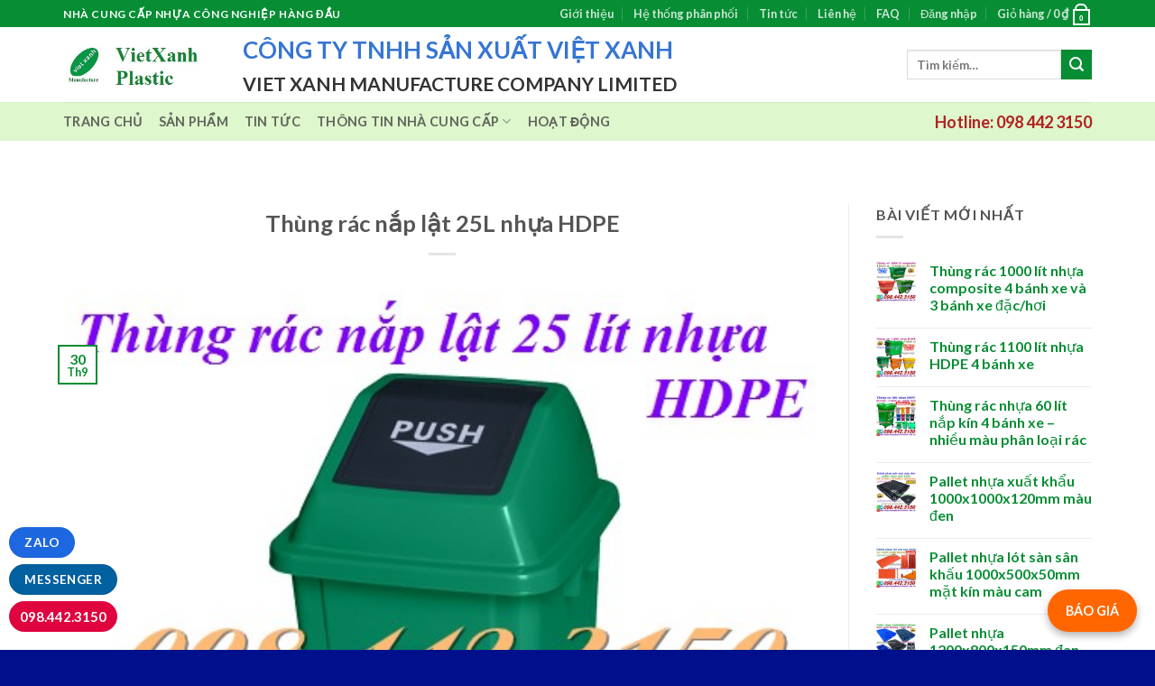

--- FILE ---
content_type: text/html; charset=UTF-8
request_url: https://nhuavietxanh.com/featured_item_tag/thung-rac-nhua-25l/
body_size: 38182
content:

<!DOCTYPE html>
<html lang="vi" class="loading-site no-js">
<head>
	<meta charset="UTF-8" />
	<link rel="profile" href="http://gmpg.org/xfn/11" />
	<link rel="pingback" href="https://nhuavietxanh.com/xmlrpc.php" />

	<script>(function(html){html.className = html.className.replace(/\bno-js\b/,'js')})(document.documentElement);</script>
<title>thùng rác nhựa 25l &#8211; Nhựa Việt Xanh &#8211; Pallet nhựa, thùng rác công nghiệp, thùng nhựa, khay nhựa, tấm lót nhựa</title>
<meta name='robots' content='max-image-preview:large' />
	<style>img:is([sizes="auto" i], [sizes^="auto," i]) { contain-intrinsic-size: 3000px 1500px }</style>
	<meta name="viewport" content="width=device-width, initial-scale=1, maximum-scale=1" /><link rel='dns-prefetch' href='//cdn.jsdelivr.net' />
<link rel='prefetch' href='https://nhuavietxanh.com/wp-content/themes/flatsome/assets/js/chunk.countup.js?ver=3.16.2' />
<link rel='prefetch' href='https://nhuavietxanh.com/wp-content/themes/flatsome/assets/js/chunk.sticky-sidebar.js?ver=3.16.2' />
<link rel='prefetch' href='https://nhuavietxanh.com/wp-content/themes/flatsome/assets/js/chunk.tooltips.js?ver=3.16.2' />
<link rel='prefetch' href='https://nhuavietxanh.com/wp-content/themes/flatsome/assets/js/chunk.vendors-popups.js?ver=3.16.2' />
<link rel='prefetch' href='https://nhuavietxanh.com/wp-content/themes/flatsome/assets/js/chunk.vendors-slider.js?ver=3.16.2' />
<link rel="alternate" type="application/rss+xml" title="Dòng thông tin Nhựa Việt Xanh - Pallet nhựa, thùng rác công nghiệp, thùng nhựa, khay nhựa, tấm lót nhựa &raquo;" href="https://nhuavietxanh.com/feed/" />
<link rel="alternate" type="application/rss+xml" title="Nhựa Việt Xanh - Pallet nhựa, thùng rác công nghiệp, thùng nhựa, khay nhựa, tấm lót nhựa &raquo; Dòng bình luận" href="https://nhuavietxanh.com/comments/feed/" />
<link rel="alternate" type="application/rss+xml" title="Nguồn cấp Nhựa Việt Xanh - Pallet nhựa, thùng rác công nghiệp, thùng nhựa, khay nhựa, tấm lót nhựa &raquo; thùng rác nhựa 25l Tag" href="https://nhuavietxanh.com/featured_item_tag/thung-rac-nhua-25l/feed/" />
<script type="text/javascript">
/* <![CDATA[ */
window._wpemojiSettings = {"baseUrl":"https:\/\/s.w.org\/images\/core\/emoji\/15.0.3\/72x72\/","ext":".png","svgUrl":"https:\/\/s.w.org\/images\/core\/emoji\/15.0.3\/svg\/","svgExt":".svg","source":{"concatemoji":"https:\/\/nhuavietxanh.com\/wp-includes\/js\/wp-emoji-release.min.js?ver=6.7.4"}};
/*! This file is auto-generated */
!function(i,n){var o,s,e;function c(e){try{var t={supportTests:e,timestamp:(new Date).valueOf()};sessionStorage.setItem(o,JSON.stringify(t))}catch(e){}}function p(e,t,n){e.clearRect(0,0,e.canvas.width,e.canvas.height),e.fillText(t,0,0);var t=new Uint32Array(e.getImageData(0,0,e.canvas.width,e.canvas.height).data),r=(e.clearRect(0,0,e.canvas.width,e.canvas.height),e.fillText(n,0,0),new Uint32Array(e.getImageData(0,0,e.canvas.width,e.canvas.height).data));return t.every(function(e,t){return e===r[t]})}function u(e,t,n){switch(t){case"flag":return n(e,"\ud83c\udff3\ufe0f\u200d\u26a7\ufe0f","\ud83c\udff3\ufe0f\u200b\u26a7\ufe0f")?!1:!n(e,"\ud83c\uddfa\ud83c\uddf3","\ud83c\uddfa\u200b\ud83c\uddf3")&&!n(e,"\ud83c\udff4\udb40\udc67\udb40\udc62\udb40\udc65\udb40\udc6e\udb40\udc67\udb40\udc7f","\ud83c\udff4\u200b\udb40\udc67\u200b\udb40\udc62\u200b\udb40\udc65\u200b\udb40\udc6e\u200b\udb40\udc67\u200b\udb40\udc7f");case"emoji":return!n(e,"\ud83d\udc26\u200d\u2b1b","\ud83d\udc26\u200b\u2b1b")}return!1}function f(e,t,n){var r="undefined"!=typeof WorkerGlobalScope&&self instanceof WorkerGlobalScope?new OffscreenCanvas(300,150):i.createElement("canvas"),a=r.getContext("2d",{willReadFrequently:!0}),o=(a.textBaseline="top",a.font="600 32px Arial",{});return e.forEach(function(e){o[e]=t(a,e,n)}),o}function t(e){var t=i.createElement("script");t.src=e,t.defer=!0,i.head.appendChild(t)}"undefined"!=typeof Promise&&(o="wpEmojiSettingsSupports",s=["flag","emoji"],n.supports={everything:!0,everythingExceptFlag:!0},e=new Promise(function(e){i.addEventListener("DOMContentLoaded",e,{once:!0})}),new Promise(function(t){var n=function(){try{var e=JSON.parse(sessionStorage.getItem(o));if("object"==typeof e&&"number"==typeof e.timestamp&&(new Date).valueOf()<e.timestamp+604800&&"object"==typeof e.supportTests)return e.supportTests}catch(e){}return null}();if(!n){if("undefined"!=typeof Worker&&"undefined"!=typeof OffscreenCanvas&&"undefined"!=typeof URL&&URL.createObjectURL&&"undefined"!=typeof Blob)try{var e="postMessage("+f.toString()+"("+[JSON.stringify(s),u.toString(),p.toString()].join(",")+"));",r=new Blob([e],{type:"text/javascript"}),a=new Worker(URL.createObjectURL(r),{name:"wpTestEmojiSupports"});return void(a.onmessage=function(e){c(n=e.data),a.terminate(),t(n)})}catch(e){}c(n=f(s,u,p))}t(n)}).then(function(e){for(var t in e)n.supports[t]=e[t],n.supports.everything=n.supports.everything&&n.supports[t],"flag"!==t&&(n.supports.everythingExceptFlag=n.supports.everythingExceptFlag&&n.supports[t]);n.supports.everythingExceptFlag=n.supports.everythingExceptFlag&&!n.supports.flag,n.DOMReady=!1,n.readyCallback=function(){n.DOMReady=!0}}).then(function(){return e}).then(function(){var e;n.supports.everything||(n.readyCallback(),(e=n.source||{}).concatemoji?t(e.concatemoji):e.wpemoji&&e.twemoji&&(t(e.twemoji),t(e.wpemoji)))}))}((window,document),window._wpemojiSettings);
/* ]]> */
</script>

<style id='wp-emoji-styles-inline-css' type='text/css'>

	img.wp-smiley, img.emoji {
		display: inline !important;
		border: none !important;
		box-shadow: none !important;
		height: 1em !important;
		width: 1em !important;
		margin: 0 0.07em !important;
		vertical-align: -0.1em !important;
		background: none !important;
		padding: 0 !important;
	}
</style>
<style id='wp-block-library-inline-css' type='text/css'>
:root{--wp-admin-theme-color:#007cba;--wp-admin-theme-color--rgb:0,124,186;--wp-admin-theme-color-darker-10:#006ba1;--wp-admin-theme-color-darker-10--rgb:0,107,161;--wp-admin-theme-color-darker-20:#005a87;--wp-admin-theme-color-darker-20--rgb:0,90,135;--wp-admin-border-width-focus:2px;--wp-block-synced-color:#7a00df;--wp-block-synced-color--rgb:122,0,223;--wp-bound-block-color:var(--wp-block-synced-color)}@media (min-resolution:192dpi){:root{--wp-admin-border-width-focus:1.5px}}.wp-element-button{cursor:pointer}:root{--wp--preset--font-size--normal:16px;--wp--preset--font-size--huge:42px}:root .has-very-light-gray-background-color{background-color:#eee}:root .has-very-dark-gray-background-color{background-color:#313131}:root .has-very-light-gray-color{color:#eee}:root .has-very-dark-gray-color{color:#313131}:root .has-vivid-green-cyan-to-vivid-cyan-blue-gradient-background{background:linear-gradient(135deg,#00d084,#0693e3)}:root .has-purple-crush-gradient-background{background:linear-gradient(135deg,#34e2e4,#4721fb 50%,#ab1dfe)}:root .has-hazy-dawn-gradient-background{background:linear-gradient(135deg,#faaca8,#dad0ec)}:root .has-subdued-olive-gradient-background{background:linear-gradient(135deg,#fafae1,#67a671)}:root .has-atomic-cream-gradient-background{background:linear-gradient(135deg,#fdd79a,#004a59)}:root .has-nightshade-gradient-background{background:linear-gradient(135deg,#330968,#31cdcf)}:root .has-midnight-gradient-background{background:linear-gradient(135deg,#020381,#2874fc)}.has-regular-font-size{font-size:1em}.has-larger-font-size{font-size:2.625em}.has-normal-font-size{font-size:var(--wp--preset--font-size--normal)}.has-huge-font-size{font-size:var(--wp--preset--font-size--huge)}.has-text-align-center{text-align:center}.has-text-align-left{text-align:left}.has-text-align-right{text-align:right}#end-resizable-editor-section{display:none}.aligncenter{clear:both}.items-justified-left{justify-content:flex-start}.items-justified-center{justify-content:center}.items-justified-right{justify-content:flex-end}.items-justified-space-between{justify-content:space-between}.screen-reader-text{border:0;clip:rect(1px,1px,1px,1px);clip-path:inset(50%);height:1px;margin:-1px;overflow:hidden;padding:0;position:absolute;width:1px;word-wrap:normal!important}.screen-reader-text:focus{background-color:#ddd;clip:auto!important;clip-path:none;color:#444;display:block;font-size:1em;height:auto;left:5px;line-height:normal;padding:15px 23px 14px;text-decoration:none;top:5px;width:auto;z-index:100000}html :where(.has-border-color){border-style:solid}html :where([style*=border-top-color]){border-top-style:solid}html :where([style*=border-right-color]){border-right-style:solid}html :where([style*=border-bottom-color]){border-bottom-style:solid}html :where([style*=border-left-color]){border-left-style:solid}html :where([style*=border-width]){border-style:solid}html :where([style*=border-top-width]){border-top-style:solid}html :where([style*=border-right-width]){border-right-style:solid}html :where([style*=border-bottom-width]){border-bottom-style:solid}html :where([style*=border-left-width]){border-left-style:solid}html :where(img[class*=wp-image-]){height:auto;max-width:100%}:where(figure){margin:0 0 1em}html :where(.is-position-sticky){--wp-admin--admin-bar--position-offset:var(--wp-admin--admin-bar--height,0px)}@media screen and (max-width:600px){html :where(.is-position-sticky){--wp-admin--admin-bar--position-offset:0px}}
</style>
<style id='classic-theme-styles-inline-css' type='text/css'>
/*! This file is auto-generated */
.wp-block-button__link{color:#fff;background-color:#32373c;border-radius:9999px;box-shadow:none;text-decoration:none;padding:calc(.667em + 2px) calc(1.333em + 2px);font-size:1.125em}.wp-block-file__button{background:#32373c;color:#fff;text-decoration:none}
</style>
<link rel='stylesheet' id='toc-screen-css' href='https://nhuavietxanh.com/wp-content/plugins/table-of-contents-plus/screen.min.css?ver=2411.1' type='text/css' media='all' />
<style id='toc-screen-inline-css' type='text/css'>
div#toc_container ul li {font-size: 100%;}
</style>
<style id='woocommerce-inline-inline-css' type='text/css'>
.woocommerce form .form-row .required { visibility: visible; }
</style>
<link rel='stylesheet' id='brands-styles-css' href='https://nhuavietxanh.com/wp-content/plugins/woocommerce/assets/css/brands.css?ver=10.3.7' type='text/css' media='all' />
<link rel='stylesheet' id='flatsome-main-css' href='https://nhuavietxanh.com/wp-content/themes/flatsome/assets/css/flatsome.css?ver=3.16.2' type='text/css' media='all' />
<style id='flatsome-main-inline-css' type='text/css'>
@font-face {
				font-family: "fl-icons";
				font-display: block;
				src: url(https://nhuavietxanh.com/wp-content/themes/flatsome/assets/css/icons/fl-icons.eot?v=3.16.2);
				src:
					url(https://nhuavietxanh.com/wp-content/themes/flatsome/assets/css/icons/fl-icons.eot#iefix?v=3.16.2) format("embedded-opentype"),
					url(https://nhuavietxanh.com/wp-content/themes/flatsome/assets/css/icons/fl-icons.woff2?v=3.16.2) format("woff2"),
					url(https://nhuavietxanh.com/wp-content/themes/flatsome/assets/css/icons/fl-icons.ttf?v=3.16.2) format("truetype"),
					url(https://nhuavietxanh.com/wp-content/themes/flatsome/assets/css/icons/fl-icons.woff?v=3.16.2) format("woff"),
					url(https://nhuavietxanh.com/wp-content/themes/flatsome/assets/css/icons/fl-icons.svg?v=3.16.2#fl-icons) format("svg");
			}
</style>
<link rel='stylesheet' id='flatsome-shop-css' href='https://nhuavietxanh.com/wp-content/themes/flatsome/assets/css/flatsome-shop.css?ver=3.16.2' type='text/css' media='all' />
<link rel='stylesheet' id='flatsome-style-css' href='https://nhuavietxanh.com/wp-content/themes/flatsome-child/style.css?ver=3.0' type='text/css' media='all' />
<script type="text/javascript" src="https://nhuavietxanh.com/wp-includes/js/jquery/jquery.min.js?ver=3.7.1" id="jquery-core-js"></script>
<script type="text/javascript" src="https://nhuavietxanh.com/wp-includes/js/jquery/jquery-migrate.min.js?ver=3.4.1" id="jquery-migrate-js"></script>
<script type="text/javascript" src="https://nhuavietxanh.com/wp-content/plugins/woocommerce/assets/js/jquery-blockui/jquery.blockUI.min.js?ver=2.7.0-wc.10.3.7" id="wc-jquery-blockui-js" defer="defer" data-wp-strategy="defer"></script>
<script type="text/javascript" id="wc-add-to-cart-js-extra">
/* <![CDATA[ */
var wc_add_to_cart_params = {"ajax_url":"\/wp-admin\/admin-ajax.php","wc_ajax_url":"\/?wc-ajax=%%endpoint%%","i18n_view_cart":"Xem gi\u1ecf h\u00e0ng","cart_url":"https:\/\/nhuavietxanh.com\/cart\/","is_cart":"","cart_redirect_after_add":"no"};
/* ]]> */
</script>
<script type="text/javascript" src="https://nhuavietxanh.com/wp-content/plugins/woocommerce/assets/js/frontend/add-to-cart.min.js?ver=10.3.7" id="wc-add-to-cart-js" defer="defer" data-wp-strategy="defer"></script>
<script type="text/javascript" src="https://nhuavietxanh.com/wp-content/plugins/woocommerce/assets/js/js-cookie/js.cookie.min.js?ver=2.1.4-wc.10.3.7" id="wc-js-cookie-js" defer="defer" data-wp-strategy="defer"></script>
<script type="text/javascript" id="woocommerce-js-extra">
/* <![CDATA[ */
var woocommerce_params = {"ajax_url":"\/wp-admin\/admin-ajax.php","wc_ajax_url":"\/?wc-ajax=%%endpoint%%","i18n_password_show":"Hi\u1ec3n th\u1ecb m\u1eadt kh\u1ea9u","i18n_password_hide":"\u1ea8n m\u1eadt kh\u1ea9u"};
/* ]]> */
</script>
<script type="text/javascript" src="https://nhuavietxanh.com/wp-content/plugins/woocommerce/assets/js/frontend/woocommerce.min.js?ver=10.3.7" id="woocommerce-js" defer="defer" data-wp-strategy="defer"></script>
<link rel="https://api.w.org/" href="https://nhuavietxanh.com/wp-json/" /><link rel="EditURI" type="application/rsd+xml" title="RSD" href="https://nhuavietxanh.com/xmlrpc.php?rsd" />
<meta name="generator" content="WordPress 6.7.4" />
<meta name="generator" content="WooCommerce 10.3.7" />

		<!-- GA Google Analytics @ https://m0n.co/ga -->
		<script>
			(function(i,s,o,g,r,a,m){i['GoogleAnalyticsObject']=r;i[r]=i[r]||function(){
			(i[r].q=i[r].q||[]).push(arguments)},i[r].l=1*new Date();a=s.createElement(o),
			m=s.getElementsByTagName(o)[0];a.async=1;a.src=g;m.parentNode.insertBefore(a,m)
			})(window,document,'script','https://www.google-analytics.com/analytics.js','ga');
			ga('create', 'UA-138506798-1', 'auto');
			ga('require', 'displayfeatures');
			ga('require', 'linkid');
			ga('set', 'anonymizeIp', true);
			ga('set', 'forceSSL', true);
			ga('send', 'pageview');
		</script>

	<style>.bg{opacity: 0; transition: opacity 1s; -webkit-transition: opacity 1s;} .bg-loaded{opacity: 1;}</style>	<noscript><style>.woocommerce-product-gallery{ opacity: 1 !important; }</style></noscript>
	<link rel="icon" href="https://nhuavietxanh.com/wp-content/uploads/2018/09/cropped-vietxanh-logo-512-1-32x32.jpg" sizes="32x32" />
<link rel="icon" href="https://nhuavietxanh.com/wp-content/uploads/2018/09/cropped-vietxanh-logo-512-1-192x192.jpg" sizes="192x192" />
<link rel="apple-touch-icon" href="https://nhuavietxanh.com/wp-content/uploads/2018/09/cropped-vietxanh-logo-512-1-180x180.jpg" />
<meta name="msapplication-TileImage" content="https://nhuavietxanh.com/wp-content/uploads/2018/09/cropped-vietxanh-logo-512-1-270x270.jpg" />
<style id="custom-css" type="text/css">:root {--primary-color: #078d34;}.container-width, .full-width .ubermenu-nav, .container, .row{max-width: 1170px}.row.row-collapse{max-width: 1140px}.row.row-small{max-width: 1162.5px}.row.row-large{max-width: 1200px}body.framed, body.framed header, body.framed .header-wrapper, body.boxed, body.boxed header, body.boxed .header-wrapper, body.boxed .is-sticky-section{ max-width: 1600px}.header-main{height: 83px}#logo img{max-height: 83px}#logo{width:169px;}.header-bottom{min-height: 10px}.header-top{min-height: 20px}.transparent .header-main{height: 30px}.transparent #logo img{max-height: 30px}.has-transparent + .page-title:first-of-type,.has-transparent + #main > .page-title,.has-transparent + #main > div > .page-title,.has-transparent + #main .page-header-wrapper:first-of-type .page-title{padding-top: 110px;}.header.show-on-scroll,.stuck .header-main{height:70px!important}.stuck #logo img{max-height: 70px!important}.search-form{ width: 100%;}.header-bg-color {background-color: rgba(255,255,255,0.9)}.header-bottom {background-color: rgba(89,214,0,0.2)}@media (max-width: 549px) {.header-main{height: 70px}#logo img{max-height: 70px}}/* Color */.accordion-title.active, .has-icon-bg .icon .icon-inner,.logo a, .primary.is-underline, .primary.is-link, .badge-outline .badge-inner, .nav-outline > li.active> a,.nav-outline >li.active > a, .cart-icon strong,[data-color='primary'], .is-outline.primary{color: #078d34;}/* Color !important */[data-text-color="primary"]{color: #078d34!important;}/* Background Color */[data-text-bg="primary"]{background-color: #078d34;}/* Background */.scroll-to-bullets a,.featured-title, .label-new.menu-item > a:after, .nav-pagination > li > .current,.nav-pagination > li > span:hover,.nav-pagination > li > a:hover,.has-hover:hover .badge-outline .badge-inner,button[type="submit"], .button.wc-forward:not(.checkout):not(.checkout-button), .button.submit-button, .button.primary:not(.is-outline),.featured-table .title,.is-outline:hover, .has-icon:hover .icon-label,.nav-dropdown-bold .nav-column li > a:hover, .nav-dropdown.nav-dropdown-bold > li > a:hover, .nav-dropdown-bold.dark .nav-column li > a:hover, .nav-dropdown.nav-dropdown-bold.dark > li > a:hover, .header-vertical-menu__opener ,.is-outline:hover, .tagcloud a:hover,.grid-tools a, input[type='submit']:not(.is-form), .box-badge:hover .box-text, input.button.alt,.nav-box > li > a:hover,.nav-box > li.active > a,.nav-pills > li.active > a ,.current-dropdown .cart-icon strong, .cart-icon:hover strong, .nav-line-bottom > li > a:before, .nav-line-grow > li > a:before, .nav-line > li > a:before,.banner, .header-top, .slider-nav-circle .flickity-prev-next-button:hover svg, .slider-nav-circle .flickity-prev-next-button:hover .arrow, .primary.is-outline:hover, .button.primary:not(.is-outline), input[type='submit'].primary, input[type='submit'].primary, input[type='reset'].button, input[type='button'].primary, .badge-inner{background-color: #078d34;}/* Border */.nav-vertical.nav-tabs > li.active > a,.scroll-to-bullets a.active,.nav-pagination > li > .current,.nav-pagination > li > span:hover,.nav-pagination > li > a:hover,.has-hover:hover .badge-outline .badge-inner,.accordion-title.active,.featured-table,.is-outline:hover, .tagcloud a:hover,blockquote, .has-border, .cart-icon strong:after,.cart-icon strong,.blockUI:before, .processing:before,.loading-spin, .slider-nav-circle .flickity-prev-next-button:hover svg, .slider-nav-circle .flickity-prev-next-button:hover .arrow, .primary.is-outline:hover{border-color: #078d34}.nav-tabs > li.active > a{border-top-color: #078d34}.widget_shopping_cart_content .blockUI.blockOverlay:before { border-left-color: #078d34 }.woocommerce-checkout-review-order .blockUI.blockOverlay:before { border-left-color: #078d34 }/* Fill */.slider .flickity-prev-next-button:hover svg,.slider .flickity-prev-next-button:hover .arrow{fill: #078d34;}/* Focus */.primary:focus-visible, .submit-button:focus-visible, button[type="submit"]:focus-visible { outline-color: #078d34!important; }body{color: #555555}body{font-family: Lato, sans-serif;}body {font-weight: 400;font-style: normal;}.nav > li > a {font-family: Lato, sans-serif;}.mobile-sidebar-levels-2 .nav > li > ul > li > a {font-family: Lato, sans-serif;}.nav > li > a,.mobile-sidebar-levels-2 .nav > li > ul > li > a {font-weight: 700;font-style: normal;}h1,h2,h3,h4,h5,h6,.heading-font, .off-canvas-center .nav-sidebar.nav-vertical > li > a{font-family: Lato, sans-serif;}h1,h2,h3,h4,h5,h6,.heading-font,.banner h1,.banner h2 {font-weight: 700;font-style: normal;}.alt-font{font-family: "Dancing Script", sans-serif;}.header:not(.transparent) .header-bottom-nav.nav > li > a{color: rgba(68,68,68,0.83);}.header:not(.transparent) .header-bottom-nav.nav > li > a:hover,.header:not(.transparent) .header-bottom-nav.nav > li.active > a,.header:not(.transparent) .header-bottom-nav.nav > li.current > a,.header:not(.transparent) .header-bottom-nav.nav > li > a.active,.header:not(.transparent) .header-bottom-nav.nav > li > a.current{color: #078d34;}.header-bottom-nav.nav-line-bottom > li > a:before,.header-bottom-nav.nav-line-grow > li > a:before,.header-bottom-nav.nav-line > li > a:before,.header-bottom-nav.nav-box > li > a:hover,.header-bottom-nav.nav-box > li.active > a,.header-bottom-nav.nav-pills > li > a:hover,.header-bottom-nav.nav-pills > li.active > a{color:#FFF!important;background-color: #078d34;}a{color: #078d34;}a:hover{color: #078d34;}.tagcloud a:hover{border-color: #078d34;background-color: #078d34;}@media screen and (min-width: 550px){.products .box-vertical .box-image{min-width: 247px!important;width: 247px!important;}}.footer-2{background-color: #078d34}.absolute-footer, html{background-color: #00108c}.nav-vertical-fly-out > li + li {border-top-width: 1px; border-top-style: solid;}/* Custom CSS */#bao-gia-button {position: fixed;bottom: 20px;right: 20px;background-color: #ff6600;color: white;padding: 12px 20px;border-radius: 50px;text-decoration: none;box-shadow: 0 4px 8px rgba(0,0,0,0.3);font-weight: bold;z-index: 9999;}#bao-gia-button:hover {background-color: #ff3300;}.label-new.menu-item > a:after{content:"New";}.label-hot.menu-item > a:after{content:"Hot";}.label-sale.menu-item > a:after{content:"Sale";}.label-popular.menu-item > a:after{content:"Popular";}</style>		<style type="text/css" id="wp-custom-css">
			 @media only screen and (max-width: 480px){
        #templateColumnsvx{
            width:100% !important;
        }

        .templateColumnContainervx{
            display:block !important;
            width:100% !important;
        }

        .columnImagevx{
            height:auto !important;
            max-width:480px !important;
            width:100% !important;
        }

        .leftColumnContentvx{
            font-size:16px !important;
            line-height:125% !important;
        }

        .rightColumnContentvx{
            font-size:16px !important;
            line-height:125% !important;
        }
    }		</style>
		<style id="kirki-inline-styles">/* latin-ext */
@font-face {
  font-family: 'Lato';
  font-style: normal;
  font-weight: 400;
  font-display: swap;
  src: url(https://nhuavietxanh.com/wp-content/fonts/lato/font) format('woff');
  unicode-range: U+0100-02BA, U+02BD-02C5, U+02C7-02CC, U+02CE-02D7, U+02DD-02FF, U+0304, U+0308, U+0329, U+1D00-1DBF, U+1E00-1E9F, U+1EF2-1EFF, U+2020, U+20A0-20AB, U+20AD-20C0, U+2113, U+2C60-2C7F, U+A720-A7FF;
}
/* latin */
@font-face {
  font-family: 'Lato';
  font-style: normal;
  font-weight: 400;
  font-display: swap;
  src: url(https://nhuavietxanh.com/wp-content/fonts/lato/font) format('woff');
  unicode-range: U+0000-00FF, U+0131, U+0152-0153, U+02BB-02BC, U+02C6, U+02DA, U+02DC, U+0304, U+0308, U+0329, U+2000-206F, U+20AC, U+2122, U+2191, U+2193, U+2212, U+2215, U+FEFF, U+FFFD;
}
/* latin-ext */
@font-face {
  font-family: 'Lato';
  font-style: normal;
  font-weight: 700;
  font-display: swap;
  src: url(https://nhuavietxanh.com/wp-content/fonts/lato/font) format('woff');
  unicode-range: U+0100-02BA, U+02BD-02C5, U+02C7-02CC, U+02CE-02D7, U+02DD-02FF, U+0304, U+0308, U+0329, U+1D00-1DBF, U+1E00-1E9F, U+1EF2-1EFF, U+2020, U+20A0-20AB, U+20AD-20C0, U+2113, U+2C60-2C7F, U+A720-A7FF;
}
/* latin */
@font-face {
  font-family: 'Lato';
  font-style: normal;
  font-weight: 700;
  font-display: swap;
  src: url(https://nhuavietxanh.com/wp-content/fonts/lato/font) format('woff');
  unicode-range: U+0000-00FF, U+0131, U+0152-0153, U+02BB-02BC, U+02C6, U+02DA, U+02DC, U+0304, U+0308, U+0329, U+2000-206F, U+20AC, U+2122, U+2191, U+2193, U+2212, U+2215, U+FEFF, U+FFFD;
}/* vietnamese */
@font-face {
  font-family: 'Dancing Script';
  font-style: normal;
  font-weight: 400;
  font-display: swap;
  src: url(https://nhuavietxanh.com/wp-content/fonts/dancing-script/font) format('woff');
  unicode-range: U+0102-0103, U+0110-0111, U+0128-0129, U+0168-0169, U+01A0-01A1, U+01AF-01B0, U+0300-0301, U+0303-0304, U+0308-0309, U+0323, U+0329, U+1EA0-1EF9, U+20AB;
}
/* latin-ext */
@font-face {
  font-family: 'Dancing Script';
  font-style: normal;
  font-weight: 400;
  font-display: swap;
  src: url(https://nhuavietxanh.com/wp-content/fonts/dancing-script/font) format('woff');
  unicode-range: U+0100-02BA, U+02BD-02C5, U+02C7-02CC, U+02CE-02D7, U+02DD-02FF, U+0304, U+0308, U+0329, U+1D00-1DBF, U+1E00-1E9F, U+1EF2-1EFF, U+2020, U+20A0-20AB, U+20AD-20C0, U+2113, U+2C60-2C7F, U+A720-A7FF;
}
/* latin */
@font-face {
  font-family: 'Dancing Script';
  font-style: normal;
  font-weight: 400;
  font-display: swap;
  src: url(https://nhuavietxanh.com/wp-content/fonts/dancing-script/font) format('woff');
  unicode-range: U+0000-00FF, U+0131, U+0152-0153, U+02BB-02BC, U+02C6, U+02DA, U+02DC, U+0304, U+0308, U+0329, U+2000-206F, U+20AC, U+2122, U+2191, U+2193, U+2212, U+2215, U+FEFF, U+FFFD;
}</style></head>

<body class="archive tax-featured_item_tag term-thung-rac-nhua-25l term-1780 theme-flatsome woocommerce-no-js lightbox nav-dropdown-has-arrow nav-dropdown-has-shadow nav-dropdown-has-border featured-item-tag-thung-rac-nap-lat-25-lit featured-item-tag-thung-rac-nhua featured-item-tag-thung-rac-25-lit-nap-lat-nhua-hdpe featured-item-tag-thung-rac featured-item-tag-thung-rac-nap-lat-25-lit-nhua-hdpe featured-item-tag-thung-rac-nap-lat featured-item-tag-thung-rac-nap-lat-nhua-hdpe-25-lit featured-item-tag-thung-rac-nhua-nap-lat featured-item-tag-thung-rac-nap-lat-nhua-hdpe featured-item-tag-thung-rac-25-lit featured-item-tag-thung-rac-nhua-25-lit featured-item-tag-thung-rac-25l featured-item-tag-thung-rac-nhua-25l featured-item-tag-thung-rac-25-lit-nap-lat">


<a class="skip-link screen-reader-text" href="#main">Skip to content</a>

<div id="wrapper">

	
	<header id="header" class="header has-sticky sticky-jump">
		<div class="header-wrapper">
			<div id="top-bar" class="header-top hide-for-sticky nav-dark">
    <div class="flex-row container">
      <div class="flex-col hide-for-medium flex-left">
          <ul class="nav nav-left medium-nav-center nav-small  nav-divided">
              <li class="html custom html_topbar_left"><strong class="uppercase">Nhà cung cấp nhựa công nghiệp hàng đầu</strong></li>          </ul>
      </div>

      <div class="flex-col hide-for-medium flex-center">
          <ul class="nav nav-center nav-small  nav-divided">
                        </ul>
      </div>

      <div class="flex-col hide-for-medium flex-right">
         <ul class="nav top-bar-nav nav-right nav-small  nav-divided">
              <li id="menu-item-290" class="menu-item menu-item-type-post_type menu-item-object-page menu-item-290 menu-item-design-default"><a href="https://nhuavietxanh.com/elements/pages/about/" class="nav-top-link">Giới thiệu</a></li>
<li id="menu-item-267" class="menu-item menu-item-type-post_type menu-item-object-page menu-item-267 menu-item-design-default"><a href="https://nhuavietxanh.com/elements/pages/our-stores/" class="nav-top-link">Hệ thống phân phối</a></li>
<li id="menu-item-291" class="menu-item menu-item-type-post_type menu-item-object-page current_page_parent menu-item-291 menu-item-design-default"><a href="https://nhuavietxanh.com/blog/" class="nav-top-link">Tin tức</a></li>
<li id="menu-item-292" class="menu-item menu-item-type-post_type menu-item-object-page menu-item-292 menu-item-design-default"><a href="https://nhuavietxanh.com/elements/pages/contact/" class="nav-top-link">Liên hệ</a></li>
<li id="menu-item-304" class="menu-item menu-item-type-post_type menu-item-object-page menu-item-304 menu-item-design-default"><a href="https://nhuavietxanh.com/elements/pages/faq/" class="nav-top-link">FAQ</a></li>
<li class="account-item has-icon
    "
>

<a href="https://nhuavietxanh.com/my-account/"
    class="nav-top-link nav-top-not-logged-in "
    data-open="#login-form-popup"  >
    <span>
    Đăng nhập      </span>
  
</a>



</li>
<li class="cart-item has-icon has-dropdown">

<a href="https://nhuavietxanh.com/cart/" title="Giỏ hàng" class="header-cart-link is-small">


<span class="header-cart-title">
   Giỏ hàng   /      <span class="cart-price"><span class="woocommerce-Price-amount amount"><bdi>0&nbsp;<span class="woocommerce-Price-currencySymbol">&#8363;</span></bdi></span></span>
  </span>

    <span class="cart-icon image-icon">
    <strong>0</strong>
  </span>
  </a>

 <ul class="nav-dropdown nav-dropdown-default">
    <li class="html widget_shopping_cart">
      <div class="widget_shopping_cart_content">
        

	<p class="woocommerce-mini-cart__empty-message">Chưa có sản phẩm trong giỏ hàng.</p>


      </div>
    </li>
     </ul>

</li>
          </ul>
      </div>

            <div class="flex-col show-for-medium flex-grow">
          <ul class="nav nav-center nav-small mobile-nav  nav-divided">
              <li class="html custom html_topbar_left"><strong class="uppercase">Nhà cung cấp nhựa công nghiệp hàng đầu</strong></li>          </ul>
      </div>
      
    </div>
</div>
<div id="masthead" class="header-main ">
      <div class="header-inner flex-row container logo-left medium-logo-center" role="navigation">

          <!-- Logo -->
          <div id="logo" class="flex-col logo">
            
<!-- Header logo -->
<a href="https://nhuavietxanh.com/" title="Nhựa Việt Xanh &#8211; Pallet nhựa, thùng rác công nghiệp, thùng nhựa, khay nhựa, tấm lót nhựa - Nhựa công nghiệp chất lượng" rel="home">
		<img width="300" height="83" src="https://nhuavietxanh.com/wp-content/uploads/2018/09/logo-1.jpg" class="header_logo header-logo" alt="Nhựa Việt Xanh &#8211; Pallet nhựa, thùng rác công nghiệp, thùng nhựa, khay nhựa, tấm lót nhựa"/><img  width="300" height="83" src="https://nhuavietxanh.com/wp-content/uploads/2018/09/logo-1.jpg" class="header-logo-dark" alt="Nhựa Việt Xanh &#8211; Pallet nhựa, thùng rác công nghiệp, thùng nhựa, khay nhựa, tấm lót nhựa"/></a>
          </div>

          <!-- Mobile Left Elements -->
          <div class="flex-col show-for-medium flex-left">
            <ul class="mobile-nav nav nav-left ">
              <li class="nav-icon has-icon">
  		<a href="#" data-open="#main-menu" data-pos="left" data-bg="main-menu-overlay" data-color="" class="is-small" aria-label="Menu" aria-controls="main-menu" aria-expanded="false">

		  <i class="icon-menu" ></i>
		  		</a>
	</li>
            </ul>
          </div>

          <!-- Left Elements -->
          <div class="flex-col hide-for-medium flex-left
            flex-grow">
            <ul class="header-nav header-nav-main nav nav-left  nav-uppercase" >
              <li class="html custom html_topbar_right"><strong><span style="font-size:26px;color: rgb(53, 117, 211);">CÔNG TY TNHH SẢN XUẤT VIỆT XANH</span></strong><BR>
<span style="font-size:21px;color:#333">VIET XANH MANUFACTURE COMPANY LIMITED</span>
</li>            </ul>
          </div>

          <!-- Right Elements -->
          <div class="flex-col hide-for-medium flex-right">
            <ul class="header-nav header-nav-main nav nav-right  nav-uppercase">
              <li class="header-search-form search-form html relative has-icon">
	<div class="header-search-form-wrapper">
		<div class="searchform-wrapper ux-search-box relative is-normal"><form role="search" method="get" class="searchform" action="https://nhuavietxanh.com/">
	<div class="flex-row relative">
						<div class="flex-col flex-grow">
			<label class="screen-reader-text" for="woocommerce-product-search-field-0">Tìm kiếm:</label>
			<input type="search" id="woocommerce-product-search-field-0" class="search-field mb-0" placeholder="Tìm kiếm&hellip;" value="" name="s" />
			<input type="hidden" name="post_type" value="product" />
					</div>
		<div class="flex-col">
			<button type="submit" value="Tìm kiếm" class="ux-search-submit submit-button secondary button  icon mb-0" aria-label="Submit">
				<i class="icon-search" ></i>			</button>
		</div>
	</div>
	<div class="live-search-results text-left z-top"></div>
</form>
</div>	</div>
</li>
            </ul>
          </div>

          <!-- Mobile Right Elements -->
          <div class="flex-col show-for-medium flex-right">
            <ul class="mobile-nav nav nav-right ">
              <li class="header-search header-search-lightbox has-icon">
	<div class="header-button">		<a href="#search-lightbox" aria-label="Tìm kiếm" data-open="#search-lightbox" data-focus="input.search-field"
		class="icon primary button circle is-small">
		<i class="icon-search" style="font-size:16px;" ></i></a>
		</div>
	
	<div id="search-lightbox" class="mfp-hide dark text-center">
		<div class="searchform-wrapper ux-search-box relative is-large"><form role="search" method="get" class="searchform" action="https://nhuavietxanh.com/">
	<div class="flex-row relative">
						<div class="flex-col flex-grow">
			<label class="screen-reader-text" for="woocommerce-product-search-field-1">Tìm kiếm:</label>
			<input type="search" id="woocommerce-product-search-field-1" class="search-field mb-0" placeholder="Tìm kiếm&hellip;" value="" name="s" />
			<input type="hidden" name="post_type" value="product" />
					</div>
		<div class="flex-col">
			<button type="submit" value="Tìm kiếm" class="ux-search-submit submit-button secondary button  icon mb-0" aria-label="Submit">
				<i class="icon-search" ></i>			</button>
		</div>
	</div>
	<div class="live-search-results text-left z-top"></div>
</form>
</div>	</div>
</li>
<li class="cart-item has-icon">

      <a href="https://nhuavietxanh.com/cart/" class="header-cart-link off-canvas-toggle nav-top-link is-small" data-open="#cart-popup" data-class="off-canvas-cart" title="Giỏ hàng" data-pos="right">
  
    <span class="cart-icon image-icon">
    <strong>0</strong>
  </span>
  </a>


  <!-- Cart Sidebar Popup -->
  <div id="cart-popup" class="mfp-hide widget_shopping_cart">
  <div class="cart-popup-inner inner-padding">
      <div class="cart-popup-title text-center">
          <h4 class="uppercase">Giỏ hàng</h4>
          <div class="is-divider"></div>
      </div>
      <div class="widget_shopping_cart_content">
          

	<p class="woocommerce-mini-cart__empty-message">Chưa có sản phẩm trong giỏ hàng.</p>


      </div>
             <div class="cart-sidebar-content relative"></div>  </div>
  </div>

</li>
            </ul>
          </div>

      </div>

            <div class="container"><div class="top-divider full-width"></div></div>
      </div>
<div id="wide-nav" class="header-bottom wide-nav hide-for-medium">
    <div class="flex-row container">

                        <div class="flex-col hide-for-medium flex-left">
                <ul class="nav header-nav header-bottom-nav nav-left  nav-size-medium nav-spacing-medium nav-uppercase">
                    <li id="menu-item-452" class="menu-item menu-item-type-custom menu-item-object-custom menu-item-home menu-item-452 menu-item-design-default"><a href="https://nhuavietxanh.com" class="nav-top-link">Trang chủ</a></li>
<li id="menu-item-268" class="menu-item menu-item-type-post_type menu-item-object-page menu-item-268 menu-item-design-default"><a href="https://nhuavietxanh.com/shop/" class="nav-top-link">Sản phẩm</a></li>
<li id="menu-item-285" class="menu-item menu-item-type-post_type menu-item-object-page current_page_parent menu-item-285 menu-item-design-default"><a href="https://nhuavietxanh.com/blog/" class="nav-top-link">Tin tức</a></li>
<li id="menu-item-284" class="menu-flyout menu-item menu-item-type-post_type menu-item-object-page menu-item-has-children menu-item-284 menu-item-design-default has-dropdown"><a href="https://nhuavietxanh.com/elements/pages/" class="nav-top-link" aria-expanded="false" aria-haspopup="menu">Thông tin nhà cung cấp<i class="icon-angle-down" ></i></a>
<ul class="sub-menu nav-dropdown nav-dropdown-default">
	<li id="menu-item-303" class="menu-item menu-item-type-post_type menu-item-object-page menu-item-303"><a href="https://nhuavietxanh.com/elements/pages/about/">Giới thiệu</a></li>
	<li id="menu-item-302" class="menu-item menu-item-type-post_type menu-item-object-page menu-item-302"><a href="https://nhuavietxanh.com/elements/pages/contact/">Liên hệ</a></li>
	<li id="menu-item-294" class="menu-item menu-item-type-post_type menu-item-object-page menu-item-294"><a href="https://nhuavietxanh.com/elements/pages/our-stores/">Hệ thống phân phối</a></li>
	<li id="menu-item-457" class="menu-item menu-item-type-post_type menu-item-object-page menu-item-457"><a href="https://nhuavietxanh.com/elements/pages/faq/">FAQ</a></li>
</ul>
</li>
<li id="menu-item-453" class="menu-item menu-item-type-post_type_archive menu-item-object-featured_item menu-item-453 menu-item-design-default"><a href="https://nhuavietxanh.com/featured_item/" class="nav-top-link">Hoạt động</a></li>
                </ul>
            </div>
            
            
                        <div class="flex-col hide-for-medium flex-right flex-grow">
              <ul class="nav header-nav header-bottom-nav nav-right  nav-size-medium nav-spacing-medium nav-uppercase">
                   <li class="html custom html_top_right_text"><strong><span style="font-size:18px;color:#b22222">Hotline: 098 442 3150 </span></strong></li>              </ul>
            </div>
            
            
    </div>
</div>

<div class="header-bg-container fill"><div class="header-bg-image fill"></div><div class="header-bg-color fill"></div></div>		</div>
	</header>

	
	<main id="main" class="">

<div id="content" class="blog-wrapper blog-archive page-wrapper">
		<header class="archive-page-header">
	<div class="row">
	<div class="large-12 text-center col">
	<h1 class="page-title is-large uppercase">
			</h1>
		</div>
	</div>
</header>


<div class="row row-large row-divided ">

	<div class="large-9 col">
		<div id="post-list">


<article id="post-2001" class="post-2001 featured_item type-featured_item status-publish has-post-thumbnail hentry featured_item_tag-thung-rac-nap-lat-25-lit featured_item_tag-thung-rac-nhua featured_item_tag-thung-rac-25-lit-nap-lat-nhua-hdpe featured_item_tag-thung-rac featured_item_tag-thung-rac-nap-lat-25-lit-nhua-hdpe featured_item_tag-thung-rac-nap-lat featured_item_tag-thung-rac-nap-lat-nhua-hdpe-25-lit featured_item_tag-thung-rac-nhua-nap-lat featured_item_tag-thung-rac-nap-lat-nhua-hdpe featured_item_tag-thung-rac-25-lit featured_item_tag-thung-rac-nhua-25-lit featured_item_tag-thung-rac-25l featured_item_tag-thung-rac-nhua-25l featured_item_tag-thung-rac-25-lit-nap-lat">
	<div class="article-inner ">
		<header class="entry-header">
	<div class="entry-header-text entry-header-text-top text-center">
		<h6 class="entry-category is-xsmall"></h6><h2 class="entry-title"><a href="https://nhuavietxanh.com/featured_item/thung-rac-nap-lat-25l-nhua-hdpe/" rel="bookmark" class="plain">Thùng rác nắp lật 25L nhựa HDPE</a></h2><div class="entry-divider is-divider small"></div>
	</div>
						<div class="entry-image relative">
				<a href="https://nhuavietxanh.com/featured_item/thung-rac-nap-lat-25l-nhua-hdpe/">
    <img width="500" height="500" src="https://nhuavietxanh.com/wp-content/uploads/2019/09/thung-rac-nap-lat-25-lit-nhua-hdpe.jpg" class="attachment-large size-large wp-post-image" alt="Thùng rác nắp lật 25 lít nhựa HDPE" decoding="async" fetchpriority="high" srcset="https://nhuavietxanh.com/wp-content/uploads/2019/09/thung-rac-nap-lat-25-lit-nhua-hdpe.jpg 500w, https://nhuavietxanh.com/wp-content/uploads/2019/09/thung-rac-nap-lat-25-lit-nhua-hdpe-280x280.jpg 280w, https://nhuavietxanh.com/wp-content/uploads/2019/09/thung-rac-nap-lat-25-lit-nhua-hdpe-400x400.jpg 400w, https://nhuavietxanh.com/wp-content/uploads/2019/09/thung-rac-nap-lat-25-lit-nhua-hdpe-100x100.jpg 100w" sizes="(max-width: 500px) 100vw, 500px" /></a>
				<div class="badge absolute top post-date badge-outline">
	<div class="badge-inner">
		<span class="post-date-day">30</span><br>
		<span class="post-date-month is-small">Th9</span>
	</div>
</div>
			</div>
			</header>
		<div class="entry-content">
		<div class="entry-summary">
		<p>Thùng rác nhựa 25L nắp lật<br />
– Chất liệu: nhựa HDPE<br />
– Kích thước: 340 x 280 x 440 mm<br />
– Dung tích: 25 lít<br />
– Màu sắc: xanh lá<br />
– Cấu tạo: Dạng thùng rác nhựa có kiểu nắp lật dễ bỏ rác, nắp có thể nhấc rời khỏi thùng<br />
– Hàng mới 100%</p>
		<div class="text-center">
			<a class="more-link button primary is-outline is-smaller" href="https://nhuavietxanh.com/featured_item/thung-rac-nap-lat-25l-nhua-hdpe/">Continue reading <span class="meta-nav">&rarr;</span></a>
		</div>
	</div>
	
</div>
		<footer class="entry-meta clearfix">
	
		<span class="comments-link pull-right"><a href="https://nhuavietxanh.com/featured_item/thung-rac-nap-lat-25l-nhua-hdpe/#respond">Leave a comment</a></span>
	</footer>
	</div>
</article>



</div>

	</div>
	<div class="post-sidebar large-3 col">
				<div id="secondary" class="widget-area " role="complementary">
				<aside id="flatsome_recent_posts-17" class="widget flatsome_recent_posts">		<span class="widget-title "><span>Bài viết mới nhất</span></span><div class="is-divider small"></div>		<ul>		
		
		<li class="recent-blog-posts-li">
			<div class="flex-row recent-blog-posts align-top pt-half pb-half">
				<div class="flex-col mr-half">
					<div class="badge post-date  badge-outline">
							<div class="badge-inner bg-fill" style="background: url(https://nhuavietxanh.com/wp-content/uploads/2025/11/thung-rac-1000-lit-composite-280x280.jpg); border:0;">
                                							</div>
					</div>
				</div>
				<div class="flex-col flex-grow">
					  <a href="https://nhuavietxanh.com/2026/01/02/thung-rac-1000-lit-nhua-composite-4-banh-xe-va-3-banh-xe-dac-hoi/" title="Thùng rác 1000 lít nhựa composite 4 bánh xe và 3 bánh xe đặc/hơi">Thùng rác 1000 lít nhựa composite 4 bánh xe và 3 bánh xe đặc/hơi</a>
				   	  <span class="post_comments op-7 block is-xsmall"><a href="https://nhuavietxanh.com/2026/01/02/thung-rac-1000-lit-nhua-composite-4-banh-xe-va-3-banh-xe-dac-hoi/#respond"></a></span>
				</div>
			</div>
		</li>
		
		
		<li class="recent-blog-posts-li">
			<div class="flex-row recent-blog-posts align-top pt-half pb-half">
				<div class="flex-col mr-half">
					<div class="badge post-date  badge-outline">
							<div class="badge-inner bg-fill" style="background: url(https://nhuavietxanh.com/wp-content/uploads/2025/11/thung-rac-1100l-nhua-hdpe-4-banh-xe-280x280.jpg); border:0;">
                                							</div>
					</div>
				</div>
				<div class="flex-col flex-grow">
					  <a href="https://nhuavietxanh.com/2025/12/31/thung-rac-1100-lit-nhua-hdpe-4-banh-xe/" title="Thùng rác 1100 lít nhựa HDPE 4 bánh xe">Thùng rác 1100 lít nhựa HDPE 4 bánh xe</a>
				   	  <span class="post_comments op-7 block is-xsmall"><a href="https://nhuavietxanh.com/2025/12/31/thung-rac-1100-lit-nhua-hdpe-4-banh-xe/#respond"></a></span>
				</div>
			</div>
		</li>
		
		
		<li class="recent-blog-posts-li">
			<div class="flex-row recent-blog-posts align-top pt-half pb-half">
				<div class="flex-col mr-half">
					<div class="badge post-date  badge-outline">
							<div class="badge-inner bg-fill" style="background: url(https://nhuavietxanh.com/wp-content/uploads/2025/11/thung-rac-60-lit-nhua-hdpe-nap-kin-4-banh-xe-nhieu-mau-280x280.jpg); border:0;">
                                							</div>
					</div>
				</div>
				<div class="flex-col flex-grow">
					  <a href="https://nhuavietxanh.com/2025/12/30/thung-rac-nhua-60-lit-nap-kin-4-banh-xe-nhieu-mau-phan-loai-rac/" title="Thùng rác nhựa 60 lít nắp kín 4 bánh xe &#8211; nhiều màu phân loại rác">Thùng rác nhựa 60 lít nắp kín 4 bánh xe &#8211; nhiều màu phân loại rác</a>
				   	  <span class="post_comments op-7 block is-xsmall"><a href="https://nhuavietxanh.com/2025/12/30/thung-rac-nhua-60-lit-nap-kin-4-banh-xe-nhieu-mau-phan-loai-rac/#respond"></a></span>
				</div>
			</div>
		</li>
		
		
		<li class="recent-blog-posts-li">
			<div class="flex-row recent-blog-posts align-top pt-half pb-half">
				<div class="flex-col mr-half">
					<div class="badge post-date  badge-outline">
							<div class="badge-inner bg-fill" style="background: url(https://nhuavietxanh.com/wp-content/uploads/2025/12/pallet-nhua-1000x1000x120mm-mau-den-280x280.jpg); border:0;">
                                							</div>
					</div>
				</div>
				<div class="flex-col flex-grow">
					  <a href="https://nhuavietxanh.com/2025/12/25/pallet-nhua-xuat-khau-1000x1000x120mm-mau-den/" title="Pallet nhựa xuất khẩu 1000x1000x120mm màu đen">Pallet nhựa xuất khẩu 1000x1000x120mm màu đen</a>
				   	  <span class="post_comments op-7 block is-xsmall"><a href="https://nhuavietxanh.com/2025/12/25/pallet-nhua-xuat-khau-1000x1000x120mm-mau-den/#respond"></a></span>
				</div>
			</div>
		</li>
		
		
		<li class="recent-blog-posts-li">
			<div class="flex-row recent-blog-posts align-top pt-half pb-half">
				<div class="flex-col mr-half">
					<div class="badge post-date  badge-outline">
							<div class="badge-inner bg-fill" style="background: url(https://nhuavietxanh.com/wp-content/uploads/2024/11/pallet-nhua-lot-san-san-khau-280x280.jpg); border:0;">
                                							</div>
					</div>
				</div>
				<div class="flex-col flex-grow">
					  <a href="https://nhuavietxanh.com/2025/11/28/pallet-nhua-lot-san-san-khau-1000x500x50mm-mat-kin-mau-cam/" title="Pallet nhựa lót sàn sân khấu 1000x500x50mm mặt kín màu cam">Pallet nhựa lót sàn sân khấu 1000x500x50mm mặt kín màu cam</a>
				   	  <span class="post_comments op-7 block is-xsmall"><a href="https://nhuavietxanh.com/2025/11/28/pallet-nhua-lot-san-san-khau-1000x500x50mm-mat-kin-mau-cam/#respond"></a></span>
				</div>
			</div>
		</li>
		
		
		<li class="recent-blog-posts-li">
			<div class="flex-row recent-blog-posts align-top pt-half pb-half">
				<div class="flex-col mr-half">
					<div class="badge post-date  badge-outline">
							<div class="badge-inner bg-fill" style="background: url(https://nhuavietxanh.com/wp-content/uploads/2025/11/pallet-nhua-1200x800x150mm-xanh-duong-va-den-280x280.jpg); border:0;">
                                							</div>
					</div>
				</div>
				<div class="flex-col flex-grow">
					  <a href="https://nhuavietxanh.com/2025/11/20/pallet-nhua-1200x800x150mm-dan-thanh-mau-xanh-duong-va-den/" title="Pallet nhựa 1200x800x150mm đan thanh màu xanh dương và đen">Pallet nhựa 1200x800x150mm đan thanh màu xanh dương và đen</a>
				   	  <span class="post_comments op-7 block is-xsmall"><a href="https://nhuavietxanh.com/2025/11/20/pallet-nhua-1200x800x150mm-dan-thanh-mau-xanh-duong-va-den/#respond"></a></span>
				</div>
			</div>
		</li>
		
		
		<li class="recent-blog-posts-li">
			<div class="flex-row recent-blog-posts align-top pt-half pb-half">
				<div class="flex-col mr-half">
					<div class="badge post-date  badge-outline">
							<div class="badge-inner bg-fill" style="background: url(https://nhuavietxanh.com/wp-content/uploads/2025/11/pallet-nhua-1200x1000x150mm-xanh-duong-va-den-280x280.jpg); border:0;">
                                							</div>
					</div>
				</div>
				<div class="flex-col flex-grow">
					  <a href="https://nhuavietxanh.com/2025/11/20/pallet-nhua-1200x1000x150mm-dan-thanh-mau-xanh-duong-va-den/" title="Pallet nhựa 1200x1000x150mm đan thanh màu xanh dương và đen">Pallet nhựa 1200x1000x150mm đan thanh màu xanh dương và đen</a>
				   	  <span class="post_comments op-7 block is-xsmall"><a href="https://nhuavietxanh.com/2025/11/20/pallet-nhua-1200x1000x150mm-dan-thanh-mau-xanh-duong-va-den/#respond"></a></span>
				</div>
			</div>
		</li>
		
		
		<li class="recent-blog-posts-li">
			<div class="flex-row recent-blog-posts align-top pt-half pb-half">
				<div class="flex-col mr-half">
					<div class="badge post-date  badge-outline">
							<div class="badge-inner bg-fill" style="background: url(https://nhuavietxanh.com/wp-content/uploads/2024/08/pallet-nhua-1100x1100x150mm-280x280.jpg); border:0;">
                                							</div>
					</div>
				</div>
				<div class="flex-col flex-grow">
					  <a href="https://nhuavietxanh.com/2025/11/18/pallet-nhua-1100x1100x150mm-dan-thanh-mau-xanh-duong-va-den/" title="Pallet nhựa 1100x1100x150mm đan thanh màu xanh dương và đen">Pallet nhựa 1100x1100x150mm đan thanh màu xanh dương và đen</a>
				   	  <span class="post_comments op-7 block is-xsmall"><a href="https://nhuavietxanh.com/2025/11/18/pallet-nhua-1100x1100x150mm-dan-thanh-mau-xanh-duong-va-den/#respond"></a></span>
				</div>
			</div>
		</li>
		
		
		<li class="recent-blog-posts-li">
			<div class="flex-row recent-blog-posts align-top pt-half pb-half">
				<div class="flex-col mr-half">
					<div class="badge post-date  badge-outline">
							<div class="badge-inner bg-fill" style="background: url(https://nhuavietxanh.com/wp-content/uploads/2025/10/pallet-nhua-1300x1100x130mm-mau-den-280x280.jpg); border:0;">
                                							</div>
					</div>
				</div>
				<div class="flex-col flex-grow">
					  <a href="https://nhuavietxanh.com/2025/10/14/pallet-nhua-xuat-khau-1300x1100x130mm-mau-den/" title="Pallet nhựa xuất khẩu 1300x1100x130mm màu đen">Pallet nhựa xuất khẩu 1300x1100x130mm màu đen</a>
				   	  <span class="post_comments op-7 block is-xsmall"><a href="https://nhuavietxanh.com/2025/10/14/pallet-nhua-xuat-khau-1300x1100x130mm-mau-den/#respond"></a></span>
				</div>
			</div>
		</li>
		
		
		<li class="recent-blog-posts-li">
			<div class="flex-row recent-blog-posts align-top pt-half pb-half">
				<div class="flex-col mr-half">
					<div class="badge post-date  badge-outline">
							<div class="badge-inner bg-fill" style="background: url(https://nhuavietxanh.com/wp-content/uploads/2025/10/pallet-nhua-1200x1000x120mm-mau-den-280x280.jpg); border:0;">
                                							</div>
					</div>
				</div>
				<div class="flex-col flex-grow">
					  <a href="https://nhuavietxanh.com/2025/10/13/pallet-nhua-xuat-khau-1200x1000x120mm-mau-den/" title="Pallet nhựa xuất khẩu 1200x1000x120mm màu đen">Pallet nhựa xuất khẩu 1200x1000x120mm màu đen</a>
				   	  <span class="post_comments op-7 block is-xsmall"><a href="https://nhuavietxanh.com/2025/10/13/pallet-nhua-xuat-khau-1200x1000x120mm-mau-den/#respond"></a></span>
				</div>
			</div>
		</li>
				</ul>		</aside><aside id="categories-14" class="widget widget_categories"><span class="widget-title "><span>Danh mục</span></span><div class="is-divider small"></div>
			<ul>
					<li class="cat-item cat-item-1608"><a href="https://nhuavietxanh.com/category/thung-rac-go/">THÙNG RÁC GỖ</a> (4)
</li>
	<li class="cat-item cat-item-1"><a href="https://nhuavietxanh.com/category/chua-phan-loai/">Chưa phân loại</a> (6)
</li>
	<li class="cat-item cat-item-2902"><a href="https://nhuavietxanh.com/category/xe-don-ve-sinh/">XE DỌN VỆ SINH</a> (4)
</li>
	<li class="cat-item cat-item-19"><a href="https://nhuavietxanh.com/category/thung-rac-da-nang/">THÙNG RÁC ĐA NĂNG</a> (197)
</li>
	<li class="cat-item cat-item-2903"><a href="https://nhuavietxanh.com/category/cot-chan-inox/">CỘT CHẮN INOX</a> (8)
</li>
	<li class="cat-item cat-item-20"><a href="https://nhuavietxanh.com/category/xe-day-rac/">XE ĐẨY RÁC</a> (64)
</li>
	<li class="cat-item cat-item-2904"><a href="https://nhuavietxanh.com/category/buc-phat-bieu/">BỤC PHÁT BIỂU</a> (2)
</li>
	<li class="cat-item cat-item-73"><a href="https://nhuavietxanh.com/category/thung-rac-nhua/">THÙNG RÁC NHỰA</a> (128)
</li>
	<li class="cat-item cat-item-2905"><a href="https://nhuavietxanh.com/category/bang-chi-dan-bang-menu/">BẢNG CHỈ DẪN &#8211; BẢNG MENU</a> (6)
</li>
	<li class="cat-item cat-item-155"><a href="https://nhuavietxanh.com/category/thung-nhua-dung-tich-lon/">THÙNG NHỰA DUNG TÍCH LỚN</a> (23)
</li>
	<li class="cat-item cat-item-3181"><a href="https://nhuavietxanh.com/category/xe-day-hanh-ly/">XE ĐẨY HÀNH LÝ</a> (1)
</li>
	<li class="cat-item cat-item-324"><a href="https://nhuavietxanh.com/category/thung-rac-nhua-composite/">THÙNG RÁC NHỰA COMPOSITE</a> (63)
</li>
	<li class="cat-item cat-item-3636"><a href="https://nhuavietxanh.com/category/thung-dung-du/">THÙNG ĐỰNG DÙ</a> (3)
</li>
	<li class="cat-item cat-item-325"><a href="https://nhuavietxanh.com/category/thung-rac-inox/">THÙNG RÁC INOX</a> (52)
</li>
	<li class="cat-item cat-item-4180"><a href="https://nhuavietxanh.com/category/thung-nhua-da-nang-co-banh-xe/">THÙNG NHỰA ĐA NĂNG CÓ BÁNH XE</a> (7)
</li>
	<li class="cat-item cat-item-326"><a href="https://nhuavietxanh.com/category/tam-lot-san-nhua/">TẤM LÓT SÀN NHỰA</a> (55)
</li>
	<li class="cat-item cat-item-6826"><a href="https://nhuavietxanh.com/category/long-tru-hang-pallet-luoi/">LỒNG TRỮ HÀNG &#8211; PALLET LƯỚI</a> (3)
</li>
	<li class="cat-item cat-item-327"><a href="https://nhuavietxanh.com/category/pallet-nhua/">PALLET NHỰA</a> (246)
</li>
	<li class="cat-item cat-item-328"><a href="https://nhuavietxanh.com/category/thung-cho-hang/">THÙNG CHỞ HÀNG</a> (5)
</li>
	<li class="cat-item cat-item-329"><a href="https://nhuavietxanh.com/category/ke-dung-cu-khay-linh-kien/">KỆ DỤNG CỤ &#8211; KHAY LINH KIỆN</a> (6)
</li>
	<li class="cat-item cat-item-330"><a href="https://nhuavietxanh.com/category/thung-nhua-cong-nghiep/">THÙNG NHỰA CÔNG NGHIỆP</a> (44)
</li>
	<li class="cat-item cat-item-331"><a href="https://nhuavietxanh.com/category/thung-phuy-nhua/">THÙNG PHUY NHỰA</a> (10)
</li>
	<li class="cat-item cat-item-333"><a href="https://nhuavietxanh.com/category/phu-kien/">PHỤ KIỆN</a> (14)
</li>
	<li class="cat-item cat-item-1157"><a href="https://nhuavietxanh.com/category/thung-tank-nhua/">THÙNG TANK NHỰA</a> (8)
</li>
			</ul>

			</aside><aside id="tag_cloud-9" class="widget widget_tag_cloud"><span class="widget-title "><span>Từ khóa</span></span><div class="is-divider small"></div><div class="tagcloud"><a href="https://nhuavietxanh.com/tag/cot-chan-inox-xep-hang/" class="tag-cloud-link tag-link-2595 tag-link-position-1" style="font-size: 15pt;" aria-label="cột chắn inox xếp hàng (6 mục)">cột chắn inox xếp hàng</a>
<a href="https://nhuavietxanh.com/tag/gia-pallet-chong-tran-dau/" class="tag-cloud-link tag-link-2034 tag-link-position-2" style="font-size: 13.090909090909pt;" aria-label="giá pallet chống tràn dầu (4 mục)">giá pallet chống tràn dầu</a>
<a href="https://nhuavietxanh.com/tag/khay-chong-tran-dau-hoa-chat-2-phuy/" class="tag-cloud-link tag-link-13029 tag-link-position-3" style="font-size: 10.290909090909pt;" aria-label="khay chống tràn dầu - hóa chất 2 phuy (2 mục)">khay chống tràn dầu - hóa chất 2 phuy</a>
<a href="https://nhuavietxanh.com/tag/khay-chong-tran-hoa-chat-4-phuy/" class="tag-cloud-link tag-link-13045 tag-link-position-4" style="font-size: 10.290909090909pt;" aria-label="khay chống tràn hóa chất 4 phuy (2 mục)">khay chống tràn hóa chất 4 phuy</a>
<a href="https://nhuavietxanh.com/tag/khay-phu-tung-lon-718/" class="tag-cloud-link tag-link-2559 tag-link-position-5" style="font-size: 11.818181818182pt;" aria-label="khay phụ tùng lớn 718 (3 mục)">khay phụ tùng lớn 718</a>
<a href="https://nhuavietxanh.com/tag/khay-phu-tung-nho/" class="tag-cloud-link tag-link-2543 tag-link-position-6" style="font-size: 13.090909090909pt;" aria-label="khay phụ tùng nhỏ (4 mục)">khay phụ tùng nhỏ</a>
<a href="https://nhuavietxanh.com/tag/pallet-9-chan-coc-1200x1000x140mm-mau-den/" class="tag-cloud-link tag-link-13210 tag-link-position-7" style="font-size: 8pt;" aria-label="pallet 9 chân cốc 1200x1000x140mm màu đen (1 mục)">pallet 9 chân cốc 1200x1000x140mm màu đen</a>
<a href="https://nhuavietxanh.com/tag/pallet-9-chan-coc-1200x1000x140mm-den/" class="tag-cloud-link tag-link-13226 tag-link-position-8" style="font-size: 8pt;" aria-label="pallet 9 chân cốc 1200x1000x140mm đen (1 mục)">pallet 9 chân cốc 1200x1000x140mm đen</a>
<a href="https://nhuavietxanh.com/tag/pallet-1100x1100x125mm-xanh-duong/" class="tag-cloud-link tag-link-2011 tag-link-position-9" style="font-size: 8pt;" aria-label="pallet 1100x1100x125mm xanh dương (1 mục)">pallet 1100x1100x125mm xanh dương</a>
<a href="https://nhuavietxanh.com/tag/pallet-chong-tran-1-phuy-720x720x160mm/" class="tag-cloud-link tag-link-12978 tag-link-position-10" style="font-size: 8pt;" aria-label="pallet chống tràn 1 phuy 720x720x160mm (1 mục)">pallet chống tràn 1 phuy 720x720x160mm</a>
<a href="https://nhuavietxanh.com/tag/pallet-chong-tran-720x720x160mm/" class="tag-cloud-link tag-link-12962 tag-link-position-11" style="font-size: 8pt;" aria-label="pallet chống tràn 720x720x160mm (1 mục)">pallet chống tràn 720x720x160mm</a>
<a href="https://nhuavietxanh.com/tag/pallet-chong-tran-dau-1300x1300x300mm/" class="tag-cloud-link tag-link-13258 tag-link-position-12" style="font-size: 8pt;" aria-label="pallet chống tràn dầu 1300x1300x300mm (1 mục)">pallet chống tràn dầu 1300x1300x300mm</a>
<a href="https://nhuavietxanh.com/tag/pallet-chong-tran-dau-loai-1-phuy/" class="tag-cloud-link tag-link-12994 tag-link-position-13" style="font-size: 10.290909090909pt;" aria-label="pallet chống tràn dầu loại 1 phuy (2 mục)">pallet chống tràn dầu loại 1 phuy</a>
<a href="https://nhuavietxanh.com/tag/pallet-chong-tran-hoa-chat-loai-1-phuy-720x720x160mm/" class="tag-cloud-link tag-link-13010 tag-link-position-14" style="font-size: 8pt;" aria-label="pallet chống tràn hóa chất loại 1 phuy 720x720x160mm (1 mục)">pallet chống tràn hóa chất loại 1 phuy 720x720x160mm</a>
<a href="https://nhuavietxanh.com/tag/pallet-mat-lien-1200x1000mm/" class="tag-cloud-link tag-link-1948 tag-link-position-15" style="font-size: 10.290909090909pt;" aria-label="pallet mặt liền 1200x1000mm (2 mục)">pallet mặt liền 1200x1000mm</a>
<a href="https://nhuavietxanh.com/tag/pallet-nhua-1000x600x100mm-mau-xanh/" class="tag-cloud-link tag-link-2127 tag-link-position-16" style="font-size: 16.272727272727pt;" aria-label="pallet nhựa 1000x600x100mm màu xanh (8 mục)">pallet nhựa 1000x600x100mm màu xanh</a>
<a href="https://nhuavietxanh.com/tag/pallet-nhua-1200x1000mm-mau-den/" class="tag-cloud-link tag-link-2527 tag-link-position-17" style="font-size: 8pt;" aria-label="pallet nhựa 1200x1000mm màu đen (1 mục)">pallet nhựa 1200x1000mm màu đen</a>
<a href="https://nhuavietxanh.com/tag/pallet-nhua-1200x1000x140mm-chan-coc-mau-xanh-duong/" class="tag-cloud-link tag-link-13146 tag-link-position-18" style="font-size: 8pt;" aria-label="pallet nhựa 1200x1000x140mm chân cốc màu xanh dương (1 mục)">pallet nhựa 1200x1000x140mm chân cốc màu xanh dương</a>
<a href="https://nhuavietxanh.com/tag/pallet-nhua-1200x1000x140mm-chan-coc-xanh-duong/" class="tag-cloud-link tag-link-13162 tag-link-position-19" style="font-size: 8pt;" aria-label="pallet nhựa 1200x1000x140mm chân cốc xanh dương (1 mục)">pallet nhựa 1200x1000x140mm chân cốc xanh dương</a>
<a href="https://nhuavietxanh.com/tag/pallet-nhua-1300x1100x120mm-mau-den/" class="tag-cloud-link tag-link-1976 tag-link-position-20" style="font-size: 10.290909090909pt;" aria-label="pallet nhựa 1300x1100x120mm màu đen (2 mục)">pallet nhựa 1300x1100x120mm màu đen</a>
<a href="https://nhuavietxanh.com/tag/pallet-nhua-den/" class="tag-cloud-link tag-link-2298 tag-link-position-21" style="font-size: 22pt;" aria-label="pallet nhựa đen (24 mục)">pallet nhựa đen</a>
<a href="https://nhuavietxanh.com/tag/phuy-nhua-50-lit/" class="tag-cloud-link tag-link-2275 tag-link-position-22" style="font-size: 15pt;" aria-label="phuy nhựa 50 lít (6 mục)">phuy nhựa 50 lít</a>
<a href="https://nhuavietxanh.com/tag/san-nhua-chong-tran-hoa-chat/" class="tag-cloud-link tag-link-13061 tag-link-position-23" style="font-size: 8pt;" aria-label="sàn nhựa chống tràn hóa chất (1 mục)">sàn nhựa chống tràn hóa chất</a>
<a href="https://nhuavietxanh.com/tag/thung-phi-hoa-chat-50l/" class="tag-cloud-link tag-link-12818 tag-link-position-24" style="font-size: 10.290909090909pt;" aria-label="thùng phi hóa chất 50l (2 mục)">thùng phi hóa chất 50l</a>
<a href="https://nhuavietxanh.com/tag/thung-phuy-nhua-50l-co-dai-nhua/" class="tag-cloud-link tag-link-12802 tag-link-position-25" style="font-size: 10.290909090909pt;" aria-label="thùng phuy nhựa 50l có đai nhựa (2 mục)">thùng phuy nhựa 50l có đai nhựa</a>
<a href="https://nhuavietxanh.com/tag/thung-phuy-nhua-dai-nhua/" class="tag-cloud-link tag-link-2259 tag-link-position-26" style="font-size: 16.909090909091pt;" aria-label="thùng phuy nhựa đai nhựa (9 mục)">thùng phuy nhựa đai nhựa</a>
<a href="https://nhuavietxanh.com/tag/thung-rac-30-lit-dap-chan/" class="tag-cloud-link tag-link-1876 tag-link-position-27" style="font-size: 13.090909090909pt;" aria-label="thùng rác 30 lít đạp chân (4 mục)">thùng rác 30 lít đạp chân</a>
<a href="https://nhuavietxanh.com/tag/thung-rac-120l-nhua-hdpe-nap-ho-2-banh-xe/" class="tag-cloud-link tag-link-13077 tag-link-position-28" style="font-size: 8pt;" aria-label="thùng rác 120l nhựa hdpe nắp hở 2 bánh xe (1 mục)">thùng rác 120l nhựa hdpe nắp hở 2 bánh xe</a>
<a href="https://nhuavietxanh.com/tag/thung-rac-240l-nap-kin-nhua-hdpe/" class="tag-cloud-link tag-link-12850 tag-link-position-29" style="font-size: 11.818181818182pt;" aria-label="thùng rác 240l nắp kín nhựa hdpe (3 mục)">thùng rác 240l nắp kín nhựa hdpe</a>
<a href="https://nhuavietxanh.com/tag/thung-rac-go-ngoai-troi/" class="tag-cloud-link tag-link-2648 tag-link-position-30" style="font-size: 11.818181818182pt;" aria-label="thùng rác gỗ ngoài trời (3 mục)">thùng rác gỗ ngoài trời</a>
<a href="https://nhuavietxanh.com/tag/thung-rac-hinh-gau-truc/" class="tag-cloud-link tag-link-1825 tag-link-position-31" style="font-size: 10.290909090909pt;" aria-label="thùng rác hình gấu trúc (2 mục)">thùng rác hình gấu trúc</a>
<a href="https://nhuavietxanh.com/tag/thung-rac-inox-gat-tan-300x610/" class="tag-cloud-link tag-link-2173 tag-link-position-32" style="font-size: 10.290909090909pt;" aria-label="thùng rác inox gạt tàn 300x610 (2 mục)">thùng rác inox gạt tàn 300x610</a>
<a href="https://nhuavietxanh.com/tag/thung-rac-nha-bep-120-lit/" class="tag-cloud-link tag-link-2095 tag-link-position-33" style="font-size: 10.290909090909pt;" aria-label="thùng rác nhà bếp 120 lít (2 mục)">thùng rác nhà bếp 120 lít</a>
<a href="https://nhuavietxanh.com/tag/thung-rac-nap-ho-nhua-hdpe-240l-2-banh-xe/" class="tag-cloud-link tag-link-13093 tag-link-position-34" style="font-size: 8pt;" aria-label="thùng rác nắp hở nhựa hdpe 240l 2 bánh xe (1 mục)">thùng rác nắp hở nhựa hdpe 240l 2 bánh xe</a>
<a href="https://nhuavietxanh.com/tag/thung-rac-nap-kin-240-lit/" class="tag-cloud-link tag-link-12834 tag-link-position-35" style="font-size: 11.818181818182pt;" aria-label="thùng rác nắp kín 240 lít (3 mục)">thùng rác nắp kín 240 lít</a>
<a href="https://nhuavietxanh.com/tag/thung-rac-nap-kin-nhua-hdpe-120l/" class="tag-cloud-link tag-link-13242 tag-link-position-36" style="font-size: 8pt;" aria-label="thùng rác nắp kín nhựa hdpe 120l (1 mục)">thùng rác nắp kín nhựa hdpe 120l</a>
<a href="https://nhuavietxanh.com/tag/thung-rac-phan-loai-2-ngan-50l/" class="tag-cloud-link tag-link-12898 tag-link-position-37" style="font-size: 8pt;" aria-label="thùng rác phân loại 2 ngăn 50l (1 mục)">thùng rác phân loại 2 ngăn 50l</a>
<a href="https://nhuavietxanh.com/tag/thung-rac-treo-doi-chan-sat-50-lit/" class="tag-cloud-link tag-link-12866 tag-link-position-38" style="font-size: 8pt;" aria-label="thùng rác treo đôi chân sắt 50 lít (1 mục)">thùng rác treo đôi chân sắt 50 lít</a>
<a href="https://nhuavietxanh.com/tag/thung-rac-treo-doi-composite-coc-sat/" class="tag-cloud-link tag-link-12882 tag-link-position-39" style="font-size: 8pt;" aria-label="thùng rác treo đôi composite cọc sắt (1 mục)">thùng rác treo đôi composite cọc sắt</a>
<a href="https://nhuavietxanh.com/tag/thung-rac-treo-doi-nhua-composite/" class="tag-cloud-link tag-link-2632 tag-link-position-40" style="font-size: 11.818181818182pt;" aria-label="thùng rác treo đôi nhựa composite (3 mục)">thùng rác treo đôi nhựa composite</a>
<a href="https://nhuavietxanh.com/tag/thung-rac-y-te-45-lit-dap-chan/" class="tag-cloud-link tag-link-1904 tag-link-position-41" style="font-size: 8pt;" aria-label="thùng rác y tế 45 lít đạp chân (1 mục)">thùng rác y tế 45 lít đạp chân</a>
<a href="https://nhuavietxanh.com/tag/thung-rac-dap-chan-inox-5-lit/" class="tag-cloud-link tag-link-2406 tag-link-position-42" style="font-size: 10.290909090909pt;" aria-label="thùng rác đạp chân inox 5 lít (2 mục)">thùng rác đạp chân inox 5 lít</a>
<a href="https://nhuavietxanh.com/tag/thung-rac-dap-chan-inox-30-lit/" class="tag-cloud-link tag-link-2422 tag-link-position-43" style="font-size: 10.290909090909pt;" aria-label="thùng rác đạp chân inox 30 lít (2 mục)">thùng rác đạp chân inox 30 lít</a>
<a href="https://nhuavietxanh.com/tag/tam-nhua-lam-san-khau/" class="tag-cloud-link tag-link-2063 tag-link-position-44" style="font-size: 21.236363636364pt;" aria-label="tấm nhựa làm sân khấu (21 mục)">tấm nhựa làm sân khấu</a>
<a href="https://nhuavietxanh.com/tag/xe-rac-660-lit-nhua-hdpe/" class="tag-cloud-link tag-link-2384 tag-link-position-45" style="font-size: 20.727272727273pt;" aria-label="xe rác 660 lít nhựa hdpe (19 mục)">xe rác 660 lít nhựa hdpe</a></div>
</aside><aside id="archives-7" class="widget widget_archive"><span class="widget-title "><span>Lưu trữ</span></span><div class="is-divider small"></div>
			<ul>
					<li><a href='https://nhuavietxanh.com/2026/01/'>Tháng 1 2026</a>&nbsp;(1)</li>
	<li><a href='https://nhuavietxanh.com/2025/12/'>Tháng 12 2025</a>&nbsp;(3)</li>
	<li><a href='https://nhuavietxanh.com/2025/11/'>Tháng mười một 2025</a>&nbsp;(4)</li>
	<li><a href='https://nhuavietxanh.com/2025/10/'>Tháng 10 2025</a>&nbsp;(4)</li>
	<li><a href='https://nhuavietxanh.com/2025/09/'>Tháng 9 2025</a>&nbsp;(11)</li>
	<li><a href='https://nhuavietxanh.com/2025/08/'>Tháng 8 2025</a>&nbsp;(4)</li>
	<li><a href='https://nhuavietxanh.com/2025/07/'>Tháng 7 2025</a>&nbsp;(3)</li>
	<li><a href='https://nhuavietxanh.com/2025/06/'>Tháng 6 2025</a>&nbsp;(9)</li>
	<li><a href='https://nhuavietxanh.com/2025/05/'>Tháng 5 2025</a>&nbsp;(7)</li>
	<li><a href='https://nhuavietxanh.com/2025/04/'>Tháng 4 2025</a>&nbsp;(9)</li>
	<li><a href='https://nhuavietxanh.com/2025/03/'>Tháng 3 2025</a>&nbsp;(9)</li>
	<li><a href='https://nhuavietxanh.com/2025/02/'>Tháng 2 2025</a>&nbsp;(3)</li>
	<li><a href='https://nhuavietxanh.com/2024/11/'>Tháng mười một 2024</a>&nbsp;(5)</li>
	<li><a href='https://nhuavietxanh.com/2024/08/'>Tháng 8 2024</a>&nbsp;(9)</li>
	<li><a href='https://nhuavietxanh.com/2024/07/'>Tháng 7 2024</a>&nbsp;(5)</li>
	<li><a href='https://nhuavietxanh.com/2024/06/'>Tháng 6 2024</a>&nbsp;(1)</li>
	<li><a href='https://nhuavietxanh.com/2024/05/'>Tháng 5 2024</a>&nbsp;(3)</li>
	<li><a href='https://nhuavietxanh.com/2024/04/'>Tháng 4 2024</a>&nbsp;(1)</li>
	<li><a href='https://nhuavietxanh.com/2024/03/'>Tháng 3 2024</a>&nbsp;(7)</li>
	<li><a href='https://nhuavietxanh.com/2024/01/'>Tháng 1 2024</a>&nbsp;(13)</li>
	<li><a href='https://nhuavietxanh.com/2023/12/'>Tháng 12 2023</a>&nbsp;(2)</li>
	<li><a href='https://nhuavietxanh.com/2023/11/'>Tháng mười một 2023</a>&nbsp;(7)</li>
	<li><a href='https://nhuavietxanh.com/2023/10/'>Tháng 10 2023</a>&nbsp;(7)</li>
	<li><a href='https://nhuavietxanh.com/2023/09/'>Tháng 9 2023</a>&nbsp;(1)</li>
	<li><a href='https://nhuavietxanh.com/2023/08/'>Tháng 8 2023</a>&nbsp;(9)</li>
	<li><a href='https://nhuavietxanh.com/2023/07/'>Tháng 7 2023</a>&nbsp;(12)</li>
	<li><a href='https://nhuavietxanh.com/2023/06/'>Tháng 6 2023</a>&nbsp;(8)</li>
	<li><a href='https://nhuavietxanh.com/2023/05/'>Tháng 5 2023</a>&nbsp;(15)</li>
	<li><a href='https://nhuavietxanh.com/2023/04/'>Tháng 4 2023</a>&nbsp;(4)</li>
	<li><a href='https://nhuavietxanh.com/2023/03/'>Tháng 3 2023</a>&nbsp;(8)</li>
	<li><a href='https://nhuavietxanh.com/2023/02/'>Tháng 2 2023</a>&nbsp;(9)</li>
	<li><a href='https://nhuavietxanh.com/2023/01/'>Tháng 1 2023</a>&nbsp;(15)</li>
	<li><a href='https://nhuavietxanh.com/2022/12/'>Tháng 12 2022</a>&nbsp;(1)</li>
	<li><a href='https://nhuavietxanh.com/2022/11/'>Tháng mười một 2022</a>&nbsp;(4)</li>
	<li><a href='https://nhuavietxanh.com/2022/10/'>Tháng 10 2022</a>&nbsp;(12)</li>
	<li><a href='https://nhuavietxanh.com/2022/09/'>Tháng 9 2022</a>&nbsp;(3)</li>
	<li><a href='https://nhuavietxanh.com/2022/08/'>Tháng 8 2022</a>&nbsp;(8)</li>
	<li><a href='https://nhuavietxanh.com/2022/07/'>Tháng 7 2022</a>&nbsp;(3)</li>
	<li><a href='https://nhuavietxanh.com/2022/06/'>Tháng 6 2022</a>&nbsp;(1)</li>
	<li><a href='https://nhuavietxanh.com/2022/05/'>Tháng 5 2022</a>&nbsp;(10)</li>
	<li><a href='https://nhuavietxanh.com/2022/04/'>Tháng 4 2022</a>&nbsp;(4)</li>
	<li><a href='https://nhuavietxanh.com/2022/03/'>Tháng 3 2022</a>&nbsp;(5)</li>
	<li><a href='https://nhuavietxanh.com/2022/02/'>Tháng 2 2022</a>&nbsp;(2)</li>
	<li><a href='https://nhuavietxanh.com/2022/01/'>Tháng 1 2022</a>&nbsp;(4)</li>
	<li><a href='https://nhuavietxanh.com/2021/12/'>Tháng 12 2021</a>&nbsp;(4)</li>
	<li><a href='https://nhuavietxanh.com/2021/11/'>Tháng mười một 2021</a>&nbsp;(14)</li>
	<li><a href='https://nhuavietxanh.com/2021/10/'>Tháng 10 2021</a>&nbsp;(6)</li>
	<li><a href='https://nhuavietxanh.com/2021/07/'>Tháng 7 2021</a>&nbsp;(5)</li>
	<li><a href='https://nhuavietxanh.com/2021/05/'>Tháng 5 2021</a>&nbsp;(5)</li>
	<li><a href='https://nhuavietxanh.com/2021/04/'>Tháng 4 2021</a>&nbsp;(3)</li>
	<li><a href='https://nhuavietxanh.com/2021/03/'>Tháng 3 2021</a>&nbsp;(4)</li>
	<li><a href='https://nhuavietxanh.com/2021/01/'>Tháng 1 2021</a>&nbsp;(2)</li>
	<li><a href='https://nhuavietxanh.com/2020/12/'>Tháng 12 2020</a>&nbsp;(5)</li>
	<li><a href='https://nhuavietxanh.com/2020/11/'>Tháng mười một 2020</a>&nbsp;(5)</li>
	<li><a href='https://nhuavietxanh.com/2020/10/'>Tháng 10 2020</a>&nbsp;(5)</li>
	<li><a href='https://nhuavietxanh.com/2020/09/'>Tháng 9 2020</a>&nbsp;(7)</li>
	<li><a href='https://nhuavietxanh.com/2020/08/'>Tháng 8 2020</a>&nbsp;(8)</li>
	<li><a href='https://nhuavietxanh.com/2020/07/'>Tháng 7 2020</a>&nbsp;(15)</li>
	<li><a href='https://nhuavietxanh.com/2020/06/'>Tháng 6 2020</a>&nbsp;(7)</li>
	<li><a href='https://nhuavietxanh.com/2020/05/'>Tháng 5 2020</a>&nbsp;(7)</li>
	<li><a href='https://nhuavietxanh.com/2020/04/'>Tháng 4 2020</a>&nbsp;(20)</li>
	<li><a href='https://nhuavietxanh.com/2020/03/'>Tháng 3 2020</a>&nbsp;(16)</li>
	<li><a href='https://nhuavietxanh.com/2020/02/'>Tháng 2 2020</a>&nbsp;(12)</li>
	<li><a href='https://nhuavietxanh.com/2020/01/'>Tháng 1 2020</a>&nbsp;(8)</li>
	<li><a href='https://nhuavietxanh.com/2019/12/'>Tháng 12 2019</a>&nbsp;(11)</li>
	<li><a href='https://nhuavietxanh.com/2019/11/'>Tháng mười một 2019</a>&nbsp;(15)</li>
	<li><a href='https://nhuavietxanh.com/2019/10/'>Tháng 10 2019</a>&nbsp;(21)</li>
	<li><a href='https://nhuavietxanh.com/2019/09/'>Tháng 9 2019</a>&nbsp;(19)</li>
	<li><a href='https://nhuavietxanh.com/2019/08/'>Tháng 8 2019</a>&nbsp;(10)</li>
	<li><a href='https://nhuavietxanh.com/2019/07/'>Tháng 7 2019</a>&nbsp;(8)</li>
	<li><a href='https://nhuavietxanh.com/2019/06/'>Tháng 6 2019</a>&nbsp;(15)</li>
	<li><a href='https://nhuavietxanh.com/2019/05/'>Tháng 5 2019</a>&nbsp;(18)</li>
	<li><a href='https://nhuavietxanh.com/2019/04/'>Tháng 4 2019</a>&nbsp;(9)</li>
	<li><a href='https://nhuavietxanh.com/2019/03/'>Tháng 3 2019</a>&nbsp;(9)</li>
	<li><a href='https://nhuavietxanh.com/2019/02/'>Tháng 2 2019</a>&nbsp;(2)</li>
	<li><a href='https://nhuavietxanh.com/2018/11/'>Tháng mười một 2018</a>&nbsp;(2)</li>
	<li><a href='https://nhuavietxanh.com/2018/07/'>Tháng 7 2018</a>&nbsp;(2)</li>
			</ul>

			</aside></div>
			</div>
</div>

</div>


</main>

<footer id="footer" class="footer-wrapper">

	
<!-- FOOTER 1 -->
<div class="footer-widgets footer footer-1">
		<div class="row large-columns-4 mb-0">
	   		<div id="woocommerce_products-12" class="col pb-0 widget woocommerce widget_products"><span class="widget-title">Mới nhất</span><div class="is-divider small"></div><ul class="product_list_widget"><li>
	
	<a href="https://nhuavietxanh.com/san-pham/thung-rac-1100-lit-nhua-hdpe-4-banh-xe/">
		<img width="100" height="100" src="https://nhuavietxanh.com/wp-content/uploads/2025/11/thung-rac-1100l-nhua-hdpe-4-banh-xe-100x100.jpg" class="attachment-woocommerce_gallery_thumbnail size-woocommerce_gallery_thumbnail" alt="Thùng rác 1100L nhựa HDPE 4 bánh xe" decoding="async" loading="lazy" srcset="https://nhuavietxanh.com/wp-content/uploads/2025/11/thung-rac-1100l-nhua-hdpe-4-banh-xe-100x100.jpg 100w, https://nhuavietxanh.com/wp-content/uploads/2025/11/thung-rac-1100l-nhua-hdpe-4-banh-xe-400x400.jpg 400w, https://nhuavietxanh.com/wp-content/uploads/2025/11/thung-rac-1100l-nhua-hdpe-4-banh-xe-280x280.jpg 280w, https://nhuavietxanh.com/wp-content/uploads/2025/11/thung-rac-1100l-nhua-hdpe-4-banh-xe-510x510.jpg 510w, https://nhuavietxanh.com/wp-content/uploads/2025/11/thung-rac-1100l-nhua-hdpe-4-banh-xe.jpg 600w" sizes="auto, (max-width: 100px) 100vw, 100px" />		<span class="product-title">Thùng rác 1100 Lít nhựa HDPE 4 bánh xe</span>
	</a>

				
	
	</li>
<li>
	
	<a href="https://nhuavietxanh.com/san-pham/pallet-nhua-1200x800x150mm-mau-xanh-duong-va-den/">
		<img width="100" height="100" src="https://nhuavietxanh.com/wp-content/uploads/2025/11/pallet-nhua-1200x800x150mm-xanh-duong-va-den-100x100.jpg" class="attachment-woocommerce_gallery_thumbnail size-woocommerce_gallery_thumbnail" alt="Pallet nhựa 1200x800x150mm xanh dương và đen" decoding="async" loading="lazy" srcset="https://nhuavietxanh.com/wp-content/uploads/2025/11/pallet-nhua-1200x800x150mm-xanh-duong-va-den-100x100.jpg 100w, https://nhuavietxanh.com/wp-content/uploads/2025/11/pallet-nhua-1200x800x150mm-xanh-duong-va-den-400x400.jpg 400w, https://nhuavietxanh.com/wp-content/uploads/2025/11/pallet-nhua-1200x800x150mm-xanh-duong-va-den-280x280.jpg 280w, https://nhuavietxanh.com/wp-content/uploads/2025/11/pallet-nhua-1200x800x150mm-xanh-duong-va-den-510x510.jpg 510w, https://nhuavietxanh.com/wp-content/uploads/2025/11/pallet-nhua-1200x800x150mm-xanh-duong-va-den.jpg 600w" sizes="auto, (max-width: 100px) 100vw, 100px" />		<span class="product-title">Pallet nhựa 1200x800x150mm - màu xanh dương và đen</span>
	</a>

				
	
	</li>
<li>
	
	<a href="https://nhuavietxanh.com/san-pham/pallet-nhua-1200x1000x150mm-mau-xanh-duong-va-den/">
		<img width="100" height="100" src="https://nhuavietxanh.com/wp-content/uploads/2025/11/pallet-nhua-1200x1000x150mm-xanh-duong-va-den-100x100.jpg" class="attachment-woocommerce_gallery_thumbnail size-woocommerce_gallery_thumbnail" alt="Pallet nhựa 1200x1000x150mm xanh dương và đen" decoding="async" loading="lazy" srcset="https://nhuavietxanh.com/wp-content/uploads/2025/11/pallet-nhua-1200x1000x150mm-xanh-duong-va-den-100x100.jpg 100w, https://nhuavietxanh.com/wp-content/uploads/2025/11/pallet-nhua-1200x1000x150mm-xanh-duong-va-den-400x400.jpg 400w, https://nhuavietxanh.com/wp-content/uploads/2025/11/pallet-nhua-1200x1000x150mm-xanh-duong-va-den-280x280.jpg 280w, https://nhuavietxanh.com/wp-content/uploads/2025/11/pallet-nhua-1200x1000x150mm-xanh-duong-va-den-510x510.jpg 510w, https://nhuavietxanh.com/wp-content/uploads/2025/11/pallet-nhua-1200x1000x150mm-xanh-duong-va-den.jpg 600w" sizes="auto, (max-width: 100px) 100vw, 100px" />		<span class="product-title">Pallet nhựa 1200x1000x150mm - màu xanh dương và đen</span>
	</a>

				
	
	</li>
<li>
	
	<a href="https://nhuavietxanh.com/san-pham/pallet-nhua-1300x1100x130mm-den/">
		<img width="100" height="100" src="https://nhuavietxanh.com/wp-content/uploads/2025/10/pallet-nhua-1300x1100x130mm-mau-den-100x100.jpg" class="attachment-woocommerce_gallery_thumbnail size-woocommerce_gallery_thumbnail" alt="Pallet nhựa 1300x1100x130mm màu đen" decoding="async" loading="lazy" srcset="https://nhuavietxanh.com/wp-content/uploads/2025/10/pallet-nhua-1300x1100x130mm-mau-den-100x100.jpg 100w, https://nhuavietxanh.com/wp-content/uploads/2025/10/pallet-nhua-1300x1100x130mm-mau-den-400x400.jpg 400w, https://nhuavietxanh.com/wp-content/uploads/2025/10/pallet-nhua-1300x1100x130mm-mau-den-280x280.jpg 280w, https://nhuavietxanh.com/wp-content/uploads/2025/10/pallet-nhua-1300x1100x130mm-mau-den-510x510.jpg 510w, https://nhuavietxanh.com/wp-content/uploads/2025/10/pallet-nhua-1300x1100x130mm-mau-den.jpg 600w" sizes="auto, (max-width: 100px) 100vw, 100px" />		<span class="product-title">Pallet nhựa 1300x1100x130mm đen</span>
	</a>

				
	
	</li>
<li>
	
	<a href="https://nhuavietxanh.com/san-pham/pallet-nhua-chong-tran-dau-hoa-chat-2-phuy-1300x680x300mm/">
		<img width="100" height="100" src="https://nhuavietxanh.com/wp-content/uploads/2025/09/pallet-nhua-chong-tran-2-phuy-cao-300mm-17kg-100x100.jpg" class="attachment-woocommerce_gallery_thumbnail size-woocommerce_gallery_thumbnail" alt="Pallet nhựa chống tràn 2 phuy cao 300mm - 17kg" decoding="async" loading="lazy" srcset="https://nhuavietxanh.com/wp-content/uploads/2025/09/pallet-nhua-chong-tran-2-phuy-cao-300mm-17kg-100x100.jpg 100w, https://nhuavietxanh.com/wp-content/uploads/2025/09/pallet-nhua-chong-tran-2-phuy-cao-300mm-17kg-400x400.jpg 400w, https://nhuavietxanh.com/wp-content/uploads/2025/09/pallet-nhua-chong-tran-2-phuy-cao-300mm-17kg-280x280.jpg 280w, https://nhuavietxanh.com/wp-content/uploads/2025/09/pallet-nhua-chong-tran-2-phuy-cao-300mm-17kg-510x510.jpg 510w, https://nhuavietxanh.com/wp-content/uploads/2025/09/pallet-nhua-chong-tran-2-phuy-cao-300mm-17kg.jpg 600w" sizes="auto, (max-width: 100px) 100vw, 100px" />		<span class="product-title">Pallet nhựa chống tràn dầu - hóa chất 2 phuy - 1300x680x300mm</span>
	</a>

				
	
	</li>
<li>
	
	<a href="https://nhuavietxanh.com/san-pham/song-nhua-bit-hs039/">
		<img width="100" height="100" src="https://nhuavietxanh.com/wp-content/uploads/2025/08/song-nhua-bit-hs039-100x100.jpg" class="attachment-woocommerce_gallery_thumbnail size-woocommerce_gallery_thumbnail" alt="Sóng nhựa bít HS039" decoding="async" loading="lazy" srcset="https://nhuavietxanh.com/wp-content/uploads/2025/08/song-nhua-bit-hs039-100x100.jpg 100w, https://nhuavietxanh.com/wp-content/uploads/2025/08/song-nhua-bit-hs039-400x400.jpg 400w, https://nhuavietxanh.com/wp-content/uploads/2025/08/song-nhua-bit-hs039-280x280.jpg 280w, https://nhuavietxanh.com/wp-content/uploads/2025/08/song-nhua-bit-hs039-510x510.jpg 510w, https://nhuavietxanh.com/wp-content/uploads/2025/08/song-nhua-bit-hs039.jpg 600w" sizes="auto, (max-width: 100px) 100vw, 100px" />		<span class="product-title">Sóng nhựa bít HS039</span>
	</a>

				
	
	</li>
</ul></div><div id="woocommerce_products-11" class="col pb-0 widget woocommerce widget_products"><span class="widget-title">Bán chạy nhất</span><div class="is-divider small"></div><ul class="product_list_widget"><li>
	
	<a href="https://nhuavietxanh.com/san-pham/thung-rac-nhua-240-lit-vx240/">
		<img width="100" height="100" src="https://nhuavietxanh.com/wp-content/uploads/2021/03/thung-rac-nhua-240-lit-100x100.jpg" class="attachment-woocommerce_gallery_thumbnail size-woocommerce_gallery_thumbnail" alt="Thùng rác nhựa 240 lít" decoding="async" loading="lazy" srcset="https://nhuavietxanh.com/wp-content/uploads/2021/03/thung-rac-nhua-240-lit-100x100.jpg 100w, https://nhuavietxanh.com/wp-content/uploads/2021/03/thung-rac-nhua-240-lit-280x280.jpg 280w" sizes="auto, (max-width: 100px) 100vw, 100px" />		<span class="product-title">Thùng rác nhựa 240 lít VX240</span>
	</a>

				
	
	</li>
<li>
	
	<a href="https://nhuavietxanh.com/san-pham/thung-rac-chim-canh-cut/">
		<img width="100" height="100" src="https://nhuavietxanh.com/wp-content/uploads/2020/08/thung-rac-chim-canh-cut-xanh-100x100.jpg" class="attachment-woocommerce_gallery_thumbnail size-woocommerce_gallery_thumbnail" alt="Thùng rác chim cánh cụt xanh" decoding="async" loading="lazy" srcset="https://nhuavietxanh.com/wp-content/uploads/2020/08/thung-rac-chim-canh-cut-xanh-100x100.jpg 100w, https://nhuavietxanh.com/wp-content/uploads/2020/08/thung-rac-chim-canh-cut-xanh-280x280.jpg 280w, https://nhuavietxanh.com/wp-content/uploads/2020/08/thung-rac-chim-canh-cut-xanh-400x400.jpg 400w, https://nhuavietxanh.com/wp-content/uploads/2020/08/thung-rac-chim-canh-cut-xanh.jpg 500w" sizes="auto, (max-width: 100px) 100vw, 100px" />		<span class="product-title">Thùng rác chim cánh cụt</span>
	</a>

				
	
	</li>
<li>
	
	<a href="https://nhuavietxanh.com/san-pham/pallet-nhua-ke-hang-1000x600x100mm/">
		<img width="100" height="100" src="https://nhuavietxanh.com/wp-content/uploads/2023/03/pallet-nhua-pl04ls-1000x600x100mm-1-100x100.jpg" class="attachment-woocommerce_gallery_thumbnail size-woocommerce_gallery_thumbnail" alt="Pallet nhựa PL04LS 1000x600x100mm" decoding="async" loading="lazy" srcset="https://nhuavietxanh.com/wp-content/uploads/2023/03/pallet-nhua-pl04ls-1000x600x100mm-1-100x100.jpg 100w, https://nhuavietxanh.com/wp-content/uploads/2023/03/pallet-nhua-pl04ls-1000x600x100mm-1-400x400.jpg 400w, https://nhuavietxanh.com/wp-content/uploads/2023/03/pallet-nhua-pl04ls-1000x600x100mm-1-280x280.jpg 280w, https://nhuavietxanh.com/wp-content/uploads/2023/03/pallet-nhua-pl04ls-1000x600x100mm-1-510x510.jpg 510w, https://nhuavietxanh.com/wp-content/uploads/2023/03/pallet-nhua-pl04ls-1000x600x100mm-1.jpg 600w" sizes="auto, (max-width: 100px) 100vw, 100px" />		<span class="product-title">Pallet nhựa kê hàng 1000x600x100mm PL04LS</span>
	</a>

				
	
	</li>
<li>
	
	<a href="https://nhuavietxanh.com/san-pham/pallet-nhua-1200x1000x150mm-pl466/">
		<img width="100" height="100" src="https://nhuavietxanh.com/wp-content/uploads/2019/07/pallet-nhua-1200x1000x150mm-pl466-100x100.jpg" class="attachment-woocommerce_gallery_thumbnail size-woocommerce_gallery_thumbnail" alt="Pallet nhựa 1200x1000x150mm PL466" decoding="async" loading="lazy" srcset="https://nhuavietxanh.com/wp-content/uploads/2019/07/pallet-nhua-1200x1000x150mm-pl466-100x100.jpg 100w, https://nhuavietxanh.com/wp-content/uploads/2019/07/pallet-nhua-1200x1000x150mm-pl466-280x280.jpg 280w, https://nhuavietxanh.com/wp-content/uploads/2019/07/pallet-nhua-1200x1000x150mm-pl466-400x400.jpg 400w, https://nhuavietxanh.com/wp-content/uploads/2019/07/pallet-nhua-1200x1000x150mm-pl466.jpg 500w" sizes="auto, (max-width: 100px) 100vw, 100px" />		<span class="product-title">Pallet nhựa 1200x1000x150mm PL466</span>
	</a>

				
	
	</li>
<li>
	
	<a href="https://nhuavietxanh.com/san-pham/pallet-nhua-1200x1000x125mm-den/">
		<img width="100" height="100" src="https://nhuavietxanh.com/wp-content/uploads/2022/05/pallet-nhua-1200-x-1000-x-125mm-mau-den-100x100.jpg" class="attachment-woocommerce_gallery_thumbnail size-woocommerce_gallery_thumbnail" alt="Pallet nhựa 1200x1000x125mm màu đen" decoding="async" loading="lazy" srcset="https://nhuavietxanh.com/wp-content/uploads/2022/05/pallet-nhua-1200-x-1000-x-125mm-mau-den-100x100.jpg 100w, https://nhuavietxanh.com/wp-content/uploads/2022/05/pallet-nhua-1200-x-1000-x-125mm-mau-den-400x400.jpg 400w, https://nhuavietxanh.com/wp-content/uploads/2022/05/pallet-nhua-1200-x-1000-x-125mm-mau-den-280x280.jpg 280w, https://nhuavietxanh.com/wp-content/uploads/2022/05/pallet-nhua-1200-x-1000-x-125mm-mau-den-510x510.jpg 510w, https://nhuavietxanh.com/wp-content/uploads/2022/05/pallet-nhua-1200-x-1000-x-125mm-mau-den.jpg 600w" sizes="auto, (max-width: 100px) 100vw, 100px" />		<span class="product-title">Pallet nhựa 1200x1000x125mm đen</span>
	</a>

				
	
	</li>
<li>
	
	<a href="https://nhuavietxanh.com/san-pham/thung-nhua-tron-dung-tich-4000-lit/">
		<img width="100" height="100" src="https://nhuavietxanh.com/wp-content/uploads/2023/11/thung-nhua-tron-4000-lit-100x100.jpg" class="attachment-woocommerce_gallery_thumbnail size-woocommerce_gallery_thumbnail" alt="Thùng nhựa tròn 4000 lít" decoding="async" loading="lazy" srcset="https://nhuavietxanh.com/wp-content/uploads/2023/11/thung-nhua-tron-4000-lit-100x100.jpg 100w, https://nhuavietxanh.com/wp-content/uploads/2023/11/thung-nhua-tron-4000-lit-400x400.jpg 400w, https://nhuavietxanh.com/wp-content/uploads/2023/11/thung-nhua-tron-4000-lit-280x280.jpg 280w, https://nhuavietxanh.com/wp-content/uploads/2023/11/thung-nhua-tron-4000-lit-510x510.jpg 510w, https://nhuavietxanh.com/wp-content/uploads/2023/11/thung-nhua-tron-4000-lit.jpg 600w" sizes="auto, (max-width: 100px) 100vw, 100px" />		<span class="product-title">Thùng nhựa tròn dung tích 4000 lít</span>
	</a>

				
	
	</li>
</ul></div><div id="woocommerce_products-13" class="col pb-0 widget woocommerce widget_products"><span class="widget-title">Nổi bật</span><div class="is-divider small"></div><ul class="product_list_widget"><li>
	
	<a href="https://nhuavietxanh.com/san-pham/thung-rac-1100-lit-nhua-hdpe-4-banh-xe/">
		<img width="100" height="100" src="https://nhuavietxanh.com/wp-content/uploads/2025/11/thung-rac-1100l-nhua-hdpe-4-banh-xe-100x100.jpg" class="attachment-woocommerce_gallery_thumbnail size-woocommerce_gallery_thumbnail" alt="Thùng rác 1100L nhựa HDPE 4 bánh xe" decoding="async" loading="lazy" srcset="https://nhuavietxanh.com/wp-content/uploads/2025/11/thung-rac-1100l-nhua-hdpe-4-banh-xe-100x100.jpg 100w, https://nhuavietxanh.com/wp-content/uploads/2025/11/thung-rac-1100l-nhua-hdpe-4-banh-xe-400x400.jpg 400w, https://nhuavietxanh.com/wp-content/uploads/2025/11/thung-rac-1100l-nhua-hdpe-4-banh-xe-280x280.jpg 280w, https://nhuavietxanh.com/wp-content/uploads/2025/11/thung-rac-1100l-nhua-hdpe-4-banh-xe-510x510.jpg 510w, https://nhuavietxanh.com/wp-content/uploads/2025/11/thung-rac-1100l-nhua-hdpe-4-banh-xe.jpg 600w" sizes="auto, (max-width: 100px) 100vw, 100px" />		<span class="product-title">Thùng rác 1100 Lít nhựa HDPE 4 bánh xe</span>
	</a>

				
	
	</li>
<li>
	
	<a href="https://nhuavietxanh.com/san-pham/pallet-nhua-1200x800x150mm-mau-xanh-duong-va-den/">
		<img width="100" height="100" src="https://nhuavietxanh.com/wp-content/uploads/2025/11/pallet-nhua-1200x800x150mm-xanh-duong-va-den-100x100.jpg" class="attachment-woocommerce_gallery_thumbnail size-woocommerce_gallery_thumbnail" alt="Pallet nhựa 1200x800x150mm xanh dương và đen" decoding="async" loading="lazy" srcset="https://nhuavietxanh.com/wp-content/uploads/2025/11/pallet-nhua-1200x800x150mm-xanh-duong-va-den-100x100.jpg 100w, https://nhuavietxanh.com/wp-content/uploads/2025/11/pallet-nhua-1200x800x150mm-xanh-duong-va-den-400x400.jpg 400w, https://nhuavietxanh.com/wp-content/uploads/2025/11/pallet-nhua-1200x800x150mm-xanh-duong-va-den-280x280.jpg 280w, https://nhuavietxanh.com/wp-content/uploads/2025/11/pallet-nhua-1200x800x150mm-xanh-duong-va-den-510x510.jpg 510w, https://nhuavietxanh.com/wp-content/uploads/2025/11/pallet-nhua-1200x800x150mm-xanh-duong-va-den.jpg 600w" sizes="auto, (max-width: 100px) 100vw, 100px" />		<span class="product-title">Pallet nhựa 1200x800x150mm - màu xanh dương và đen</span>
	</a>

				
	
	</li>
<li>
	
	<a href="https://nhuavietxanh.com/san-pham/pallet-nhua-1200x1000x150mm-mau-xanh-duong-va-den/">
		<img width="100" height="100" src="https://nhuavietxanh.com/wp-content/uploads/2025/11/pallet-nhua-1200x1000x150mm-xanh-duong-va-den-100x100.jpg" class="attachment-woocommerce_gallery_thumbnail size-woocommerce_gallery_thumbnail" alt="Pallet nhựa 1200x1000x150mm xanh dương và đen" decoding="async" loading="lazy" srcset="https://nhuavietxanh.com/wp-content/uploads/2025/11/pallet-nhua-1200x1000x150mm-xanh-duong-va-den-100x100.jpg 100w, https://nhuavietxanh.com/wp-content/uploads/2025/11/pallet-nhua-1200x1000x150mm-xanh-duong-va-den-400x400.jpg 400w, https://nhuavietxanh.com/wp-content/uploads/2025/11/pallet-nhua-1200x1000x150mm-xanh-duong-va-den-280x280.jpg 280w, https://nhuavietxanh.com/wp-content/uploads/2025/11/pallet-nhua-1200x1000x150mm-xanh-duong-va-den-510x510.jpg 510w, https://nhuavietxanh.com/wp-content/uploads/2025/11/pallet-nhua-1200x1000x150mm-xanh-duong-va-den.jpg 600w" sizes="auto, (max-width: 100px) 100vw, 100px" />		<span class="product-title">Pallet nhựa 1200x1000x150mm - màu xanh dương và đen</span>
	</a>

				
	
	</li>
<li>
	
	<a href="https://nhuavietxanh.com/san-pham/pallet-nhua-1300x1100x130mm-den/">
		<img width="100" height="100" src="https://nhuavietxanh.com/wp-content/uploads/2025/10/pallet-nhua-1300x1100x130mm-mau-den-100x100.jpg" class="attachment-woocommerce_gallery_thumbnail size-woocommerce_gallery_thumbnail" alt="Pallet nhựa 1300x1100x130mm màu đen" decoding="async" loading="lazy" srcset="https://nhuavietxanh.com/wp-content/uploads/2025/10/pallet-nhua-1300x1100x130mm-mau-den-100x100.jpg 100w, https://nhuavietxanh.com/wp-content/uploads/2025/10/pallet-nhua-1300x1100x130mm-mau-den-400x400.jpg 400w, https://nhuavietxanh.com/wp-content/uploads/2025/10/pallet-nhua-1300x1100x130mm-mau-den-280x280.jpg 280w, https://nhuavietxanh.com/wp-content/uploads/2025/10/pallet-nhua-1300x1100x130mm-mau-den-510x510.jpg 510w, https://nhuavietxanh.com/wp-content/uploads/2025/10/pallet-nhua-1300x1100x130mm-mau-den.jpg 600w" sizes="auto, (max-width: 100px) 100vw, 100px" />		<span class="product-title">Pallet nhựa 1300x1100x130mm đen</span>
	</a>

				
	
	</li>
<li>
	
	<a href="https://nhuavietxanh.com/san-pham/pallet-nhua-chong-tran-dau-hoa-chat-2-phuy-1300x680x300mm/">
		<img width="100" height="100" src="https://nhuavietxanh.com/wp-content/uploads/2025/09/pallet-nhua-chong-tran-2-phuy-cao-300mm-17kg-100x100.jpg" class="attachment-woocommerce_gallery_thumbnail size-woocommerce_gallery_thumbnail" alt="Pallet nhựa chống tràn 2 phuy cao 300mm - 17kg" decoding="async" loading="lazy" srcset="https://nhuavietxanh.com/wp-content/uploads/2025/09/pallet-nhua-chong-tran-2-phuy-cao-300mm-17kg-100x100.jpg 100w, https://nhuavietxanh.com/wp-content/uploads/2025/09/pallet-nhua-chong-tran-2-phuy-cao-300mm-17kg-400x400.jpg 400w, https://nhuavietxanh.com/wp-content/uploads/2025/09/pallet-nhua-chong-tran-2-phuy-cao-300mm-17kg-280x280.jpg 280w, https://nhuavietxanh.com/wp-content/uploads/2025/09/pallet-nhua-chong-tran-2-phuy-cao-300mm-17kg-510x510.jpg 510w, https://nhuavietxanh.com/wp-content/uploads/2025/09/pallet-nhua-chong-tran-2-phuy-cao-300mm-17kg.jpg 600w" sizes="auto, (max-width: 100px) 100vw, 100px" />		<span class="product-title">Pallet nhựa chống tràn dầu - hóa chất 2 phuy - 1300x680x300mm</span>
	</a>

				
	
	</li>
<li>
	
	<a href="https://nhuavietxanh.com/san-pham/song-nhua-bit-hs039/">
		<img width="100" height="100" src="https://nhuavietxanh.com/wp-content/uploads/2025/08/song-nhua-bit-hs039-100x100.jpg" class="attachment-woocommerce_gallery_thumbnail size-woocommerce_gallery_thumbnail" alt="Sóng nhựa bít HS039" decoding="async" loading="lazy" srcset="https://nhuavietxanh.com/wp-content/uploads/2025/08/song-nhua-bit-hs039-100x100.jpg 100w, https://nhuavietxanh.com/wp-content/uploads/2025/08/song-nhua-bit-hs039-400x400.jpg 400w, https://nhuavietxanh.com/wp-content/uploads/2025/08/song-nhua-bit-hs039-280x280.jpg 280w, https://nhuavietxanh.com/wp-content/uploads/2025/08/song-nhua-bit-hs039-510x510.jpg 510w, https://nhuavietxanh.com/wp-content/uploads/2025/08/song-nhua-bit-hs039.jpg 600w" sizes="auto, (max-width: 100px) 100vw, 100px" />		<span class="product-title">Sóng nhựa bít HS039</span>
	</a>

				
	
	</li>
</ul></div>		<div id="flatsome_recent_posts-19" class="col pb-0 widget flatsome_recent_posts">		<span class="widget-title">Tin mới nhất</span><div class="is-divider small"></div>		<ul>		
		
		<li class="recent-blog-posts-li">
			<div class="flex-row recent-blog-posts align-top pt-half pb-half">
				<div class="flex-col mr-half">
					<div class="badge post-date  badge-outline">
							<div class="badge-inner bg-fill" style="background: url(https://nhuavietxanh.com/wp-content/uploads/2025/11/thung-rac-1000-lit-composite-280x280.jpg); border:0;">
                                							</div>
					</div>
				</div>
				<div class="flex-col flex-grow">
					  <a href="https://nhuavietxanh.com/2026/01/02/thung-rac-1000-lit-nhua-composite-4-banh-xe-va-3-banh-xe-dac-hoi/" title="Thùng rác 1000 lít nhựa composite 4 bánh xe và 3 bánh xe đặc/hơi">Thùng rác 1000 lít nhựa composite 4 bánh xe và 3 bánh xe đặc/hơi</a>
				   	  <span class="post_comments op-7 block is-xsmall"><a href="https://nhuavietxanh.com/2026/01/02/thung-rac-1000-lit-nhua-composite-4-banh-xe-va-3-banh-xe-dac-hoi/#respond"></a></span>
				</div>
			</div>
		</li>
		
		
		<li class="recent-blog-posts-li">
			<div class="flex-row recent-blog-posts align-top pt-half pb-half">
				<div class="flex-col mr-half">
					<div class="badge post-date  badge-outline">
							<div class="badge-inner bg-fill" style="background: url(https://nhuavietxanh.com/wp-content/uploads/2025/11/thung-rac-1100l-nhua-hdpe-4-banh-xe-280x280.jpg); border:0;">
                                							</div>
					</div>
				</div>
				<div class="flex-col flex-grow">
					  <a href="https://nhuavietxanh.com/2025/12/31/thung-rac-1100-lit-nhua-hdpe-4-banh-xe/" title="Thùng rác 1100 lít nhựa HDPE 4 bánh xe">Thùng rác 1100 lít nhựa HDPE 4 bánh xe</a>
				   	  <span class="post_comments op-7 block is-xsmall"><a href="https://nhuavietxanh.com/2025/12/31/thung-rac-1100-lit-nhua-hdpe-4-banh-xe/#respond"></a></span>
				</div>
			</div>
		</li>
		
		
		<li class="recent-blog-posts-li">
			<div class="flex-row recent-blog-posts align-top pt-half pb-half">
				<div class="flex-col mr-half">
					<div class="badge post-date  badge-outline">
							<div class="badge-inner bg-fill" style="background: url(https://nhuavietxanh.com/wp-content/uploads/2025/11/thung-rac-60-lit-nhua-hdpe-nap-kin-4-banh-xe-nhieu-mau-280x280.jpg); border:0;">
                                							</div>
					</div>
				</div>
				<div class="flex-col flex-grow">
					  <a href="https://nhuavietxanh.com/2025/12/30/thung-rac-nhua-60-lit-nap-kin-4-banh-xe-nhieu-mau-phan-loai-rac/" title="Thùng rác nhựa 60 lít nắp kín 4 bánh xe &#8211; nhiều màu phân loại rác">Thùng rác nhựa 60 lít nắp kín 4 bánh xe &#8211; nhiều màu phân loại rác</a>
				   	  <span class="post_comments op-7 block is-xsmall"><a href="https://nhuavietxanh.com/2025/12/30/thung-rac-nhua-60-lit-nap-kin-4-banh-xe-nhieu-mau-phan-loai-rac/#respond"></a></span>
				</div>
			</div>
		</li>
		
		
		<li class="recent-blog-posts-li">
			<div class="flex-row recent-blog-posts align-top pt-half pb-half">
				<div class="flex-col mr-half">
					<div class="badge post-date  badge-outline">
							<div class="badge-inner bg-fill" style="background: url(https://nhuavietxanh.com/wp-content/uploads/2025/12/pallet-nhua-1000x1000x120mm-mau-den-280x280.jpg); border:0;">
                                							</div>
					</div>
				</div>
				<div class="flex-col flex-grow">
					  <a href="https://nhuavietxanh.com/2025/12/25/pallet-nhua-xuat-khau-1000x1000x120mm-mau-den/" title="Pallet nhựa xuất khẩu 1000x1000x120mm màu đen">Pallet nhựa xuất khẩu 1000x1000x120mm màu đen</a>
				   	  <span class="post_comments op-7 block is-xsmall"><a href="https://nhuavietxanh.com/2025/12/25/pallet-nhua-xuat-khau-1000x1000x120mm-mau-den/#respond"></a></span>
				</div>
			</div>
		</li>
		
		
		<li class="recent-blog-posts-li">
			<div class="flex-row recent-blog-posts align-top pt-half pb-half">
				<div class="flex-col mr-half">
					<div class="badge post-date  badge-outline">
							<div class="badge-inner bg-fill" style="background: url(https://nhuavietxanh.com/wp-content/uploads/2024/11/pallet-nhua-lot-san-san-khau-280x280.jpg); border:0;">
                                							</div>
					</div>
				</div>
				<div class="flex-col flex-grow">
					  <a href="https://nhuavietxanh.com/2025/11/28/pallet-nhua-lot-san-san-khau-1000x500x50mm-mat-kin-mau-cam/" title="Pallet nhựa lót sàn sân khấu 1000x500x50mm mặt kín màu cam">Pallet nhựa lót sàn sân khấu 1000x500x50mm mặt kín màu cam</a>
				   	  <span class="post_comments op-7 block is-xsmall"><a href="https://nhuavietxanh.com/2025/11/28/pallet-nhua-lot-san-san-khau-1000x500x50mm-mat-kin-mau-cam/#respond"></a></span>
				</div>
			</div>
		</li>
		
		
		<li class="recent-blog-posts-li">
			<div class="flex-row recent-blog-posts align-top pt-half pb-half">
				<div class="flex-col mr-half">
					<div class="badge post-date  badge-outline">
							<div class="badge-inner bg-fill" style="background: url(https://nhuavietxanh.com/wp-content/uploads/2025/11/pallet-nhua-1200x800x150mm-xanh-duong-va-den-280x280.jpg); border:0;">
                                							</div>
					</div>
				</div>
				<div class="flex-col flex-grow">
					  <a href="https://nhuavietxanh.com/2025/11/20/pallet-nhua-1200x800x150mm-dan-thanh-mau-xanh-duong-va-den/" title="Pallet nhựa 1200x800x150mm đan thanh màu xanh dương và đen">Pallet nhựa 1200x800x150mm đan thanh màu xanh dương và đen</a>
				   	  <span class="post_comments op-7 block is-xsmall"><a href="https://nhuavietxanh.com/2025/11/20/pallet-nhua-1200x800x150mm-dan-thanh-mau-xanh-duong-va-den/#respond"></a></span>
				</div>
			</div>
		</li>
				</ul>		</div>		</div>
</div>

<!-- FOOTER 2 -->
<div class="footer-widgets footer footer-2 dark">
		<div class="row dark large-columns-1 mb-0">
	   		<div id="woocommerce_product_tag_cloud-8" class="col pb-0 widget woocommerce widget_product_tag_cloud"><span class="widget-title">Tìm sản phẩm theo từ khóa</span><div class="is-divider small"></div><div class="tagcloud"><a href="https://nhuavietxanh.com/tu-khoa/khay-nhua-chong-tran-dau/" class="tag-cloud-link tag-link-10638 tag-link-position-1" style="font-size: 20.847058823529pt;" aria-label="khay nhựa chống tràn dầu (11 sản phẩm)">khay nhựa chống tràn dầu</a>
<a href="https://nhuavietxanh.com/tu-khoa/ke-dung-cu-nho-716/" class="tag-cloud-link tag-link-2492 tag-link-position-2" style="font-size: 12.941176470588pt;" aria-label="kệ dụng cụ nhỏ 716 (3 sản phẩm)">kệ dụng cụ nhỏ 716</a>
<a href="https://nhuavietxanh.com/tu-khoa/pallet-chong-tran-dau-hoa-chat-2-phuy/" class="tag-cloud-link tag-link-10654 tag-link-position-3" style="font-size: 17.058823529412pt;" aria-label="pallet chống tràn dầu - hóa chất 2 phuy (6 sản phẩm)">pallet chống tràn dầu - hóa chất 2 phuy</a>
<a href="https://nhuavietxanh.com/tu-khoa/pallet-nhua-1100x1100x125mm/" class="tag-cloud-link tag-link-1986 tag-link-position-4" style="font-size: 12.941176470588pt;" aria-label="pallet nhựa 1100x1100x125mm (3 sản phẩm)">pallet nhựa 1100x1100x125mm</a>
<a href="https://nhuavietxanh.com/tu-khoa/pallet-nhua-cao-14cm/" class="tag-cloud-link tag-link-1531 tag-link-position-5" style="font-size: 10.964705882353pt;" aria-label="pallet nhựa cao 14cm (2 sản phẩm)">pallet nhựa cao 14cm</a>
<a href="https://nhuavietxanh.com/tu-khoa/pallet-nhua-chong-tran-680x680x300mm/" class="tag-cloud-link tag-link-10670 tag-link-position-6" style="font-size: 8pt;" aria-label="pallet nhựa chống tràn 680x680x300mm (1 sản phẩm)">pallet nhựa chống tràn 680x680x300mm</a>
<a href="https://nhuavietxanh.com/tu-khoa/pallet-nhua-chong-tran-1300x1300x300mm/" class="tag-cloud-link tag-link-10686 tag-link-position-7" style="font-size: 12.941176470588pt;" aria-label="pallet nhựa chống tràn 1300x1300x300mm (3 sản phẩm)">pallet nhựa chống tràn 1300x1300x300mm</a>
<a href="https://nhuavietxanh.com/tu-khoa/pallet-nhua-khong-chan-mat-lien-nhua-tai-sinh/" class="tag-cloud-link tag-link-10773 tag-link-position-8" style="font-size: 8pt;" aria-label="pallet nhựa không chân mặt liền nhựa tái sinh (1 sản phẩm)">pallet nhựa không chân mặt liền nhựa tái sinh</a>
<a href="https://nhuavietxanh.com/tu-khoa/pallet-nhua-ke-hang-mau-den-600x600x100mm/" class="tag-cloud-link tag-link-10960 tag-link-position-9" style="font-size: 8pt;" aria-label="pallet nhựa kê hàng màu đen 600x600x100mm (1 sản phẩm)">pallet nhựa kê hàng màu đen 600x600x100mm</a>
<a href="https://nhuavietxanh.com/tu-khoa/pallet-nhua-pl04ls/" class="tag-cloud-link tag-link-2112 tag-link-position-10" style="font-size: 10.964705882353pt;" aria-label="pallet nhựa pl04ls (2 sản phẩm)">pallet nhựa pl04ls</a>
<a href="https://nhuavietxanh.com/tu-khoa/pallet-nhua-den-1100x1100x150mm-hang-moi/" class="tag-cloud-link tag-link-10821 tag-link-position-11" style="font-size: 8pt;" aria-label="pallet nhựa đen 1100x1100x150mm hàng mới (1 sản phẩm)">pallet nhựa đen 1100x1100x150mm hàng mới</a>
<a href="https://nhuavietxanh.com/tu-khoa/pallet-san-khau/" class="tag-cloud-link tag-link-2048 tag-link-position-12" style="font-size: 22pt;" aria-label="pallet sân khấu (13 sản phẩm)">pallet sân khấu</a>
<a href="https://nhuavietxanh.com/tu-khoa/thung-chua-rac-160l/" class="tag-cloud-link tag-link-10889 tag-link-position-13" style="font-size: 8pt;" aria-label="thùng chứa rác 160l (1 sản phẩm)">thùng chứa rác 160l</a>
<a href="https://nhuavietxanh.com/tu-khoa/thung-nhua-xep-3t1/" class="tag-cloud-link tag-link-1766 tag-link-position-14" style="font-size: 8pt;" aria-label="thùng nhựa xếp 3t1 (1 sản phẩm)">thùng nhựa xếp 3t1</a>
<a href="https://nhuavietxanh.com/tu-khoa/thung-phuy-30l/" class="tag-cloud-link tag-link-2223 tag-link-position-15" style="font-size: 10.964705882353pt;" aria-label="thùng phuy 30l (2 sản phẩm)">thùng phuy 30l</a>
<a href="https://nhuavietxanh.com/tu-khoa/thung-phuy-nhua-50l-dai-nhua/" class="tag-cloud-link tag-link-2242 tag-link-position-16" style="font-size: 10.964705882353pt;" aria-label="thùng phuy nhựa 50l đai nhựa (2 sản phẩm)">thùng phuy nhựa 50l đai nhựa</a>
<a href="https://nhuavietxanh.com/tu-khoa/thung-rac-2-lop/" class="tag-cloud-link tag-link-1669 tag-link-position-17" style="font-size: 12.941176470588pt;" aria-label="thùng rác 2 lớp (3 sản phẩm)">thùng rác 2 lớp</a>
<a href="https://nhuavietxanh.com/tu-khoa/thung-rac-2-lop-tron-bang-thep-phun-son/" class="tag-cloud-link tag-link-10594 tag-link-position-18" style="font-size: 8pt;" aria-label="thùng rác 2 lớp tròn bằng thép phun sơn (1 sản phẩm)">thùng rác 2 lớp tròn bằng thép phun sơn</a>
<a href="https://nhuavietxanh.com/tu-khoa/thung-rac-40-lit/" class="tag-cloud-link tag-link-1734 tag-link-position-19" style="font-size: 8pt;" aria-label="thùng rác 40 lít (1 sản phẩm)">thùng rác 40 lít</a>
<a href="https://nhuavietxanh.com/tu-khoa/thung-rac-45-lit/" class="tag-cloud-link tag-link-1851 tag-link-position-20" style="font-size: 8pt;" aria-label="thùng rác 45 lít (1 sản phẩm)">thùng rác 45 lít</a>
<a href="https://nhuavietxanh.com/tu-khoa/thung-rac-120l-2-banh-xe/" class="tag-cloud-link tag-link-1587 tag-link-position-21" style="font-size: 10.964705882353pt;" aria-label="thùng rác 120l 2 bánh xe (2 sản phẩm)">thùng rác 120l 2 bánh xe</a>
<a href="https://nhuavietxanh.com/tu-khoa/thung-rac-go-2-ngan-nap-lat/" class="tag-cloud-link tag-link-1606 tag-link-position-22" style="font-size: 8pt;" aria-label="thùng rác gỗ 2 ngăn nắp lật (1 sản phẩm)">thùng rác gỗ 2 ngăn nắp lật</a>
<a href="https://nhuavietxanh.com/tu-khoa/thung-rac-inox-chu-nhat-nap-bap-benh-300x240x610mm/" class="tag-cloud-link tag-link-10566 tag-link-position-23" style="font-size: 8pt;" aria-label="thùng rác inox chữ nhật nắp bập bênh 300x240x610mm (1 sản phẩm)">thùng rác inox chữ nhật nắp bập bênh 300x240x610mm</a>
<a href="https://nhuavietxanh.com/tu-khoa/thung-rac-inox-gat-tan-thuoc-hinh-chu-nhat-300x240x620mm/" class="tag-cloud-link tag-link-10524 tag-link-position-24" style="font-size: 8pt;" aria-label="thùng rác inox gạt tàn thuốc hình chữ nhật 300x240x620mm (1 sản phẩm)">thùng rác inox gạt tàn thuốc hình chữ nhật 300x240x620mm</a>
<a href="https://nhuavietxanh.com/tu-khoa/thung-rac-inox-nap-bap-benh-vuong/" class="tag-cloud-link tag-link-2188 tag-link-position-25" style="font-size: 8pt;" aria-label="thùng rác inox nắp bập bênh vuông (1 sản phẩm)">thùng rác inox nắp bập bênh vuông</a>
<a href="https://nhuavietxanh.com/tu-khoa/thung-rac-inox-nap-lat-480x830/" class="tag-cloud-link tag-link-2463 tag-link-position-26" style="font-size: 8pt;" aria-label="thùng rác inox nắp lật 480x830 (1 sản phẩm)">thùng rác inox nắp lật 480x830</a>
<a href="https://nhuavietxanh.com/tu-khoa/thung-rac-inox-nap-lat-xoay-250x610/" class="tag-cloud-link tag-link-2431 tag-link-position-27" style="font-size: 8pt;" aria-label="thùng rác inox nắp lật xoay 250x610 (1 sản phẩm)">thùng rác inox nắp lật xoay 250x610</a>
<a href="https://nhuavietxanh.com/tu-khoa/thung-rac-inox-tron-nap-bap-benh-300x610/" class="tag-cloud-link tag-link-2447 tag-link-position-28" style="font-size: 8pt;" aria-label="thùng rác inox tròn nắp bập bênh 300x610 (1 sản phẩm)">thùng rác inox tròn nắp bập bênh 300x610</a>
<a href="https://nhuavietxanh.com/tu-khoa/thung-rac-inox-vuong-gat-tan/" class="tag-cloud-link tag-link-10470 tag-link-position-29" style="font-size: 8pt;" aria-label="thùng rác inox vuông gạt tàn (1 sản phẩm)">thùng rác inox vuông gạt tàn</a>
<a href="https://nhuavietxanh.com/tu-khoa/thung-rac-inox-dap-chan-12-lit/" class="tag-cloud-link tag-link-2207 tag-link-position-30" style="font-size: 8pt;" aria-label="thùng rác inox đạp chân 12 lít (1 sản phẩm)">thùng rác inox đạp chân 12 lít</a>
<a href="https://nhuavietxanh.com/tu-khoa/thung-rac-nhua-1100-lit/" class="tag-cloud-link tag-link-10976 tag-link-position-31" style="font-size: 10.964705882353pt;" aria-label="thùng rác nhựa 1100 lít (2 sản phẩm)">thùng rác nhựa 1100 lít</a>
<a href="https://nhuavietxanh.com/tu-khoa/thung-rac-nhua-duy-tan/" class="tag-cloud-link tag-link-10438 tag-link-position-32" style="font-size: 8pt;" aria-label="thùng rác nhựa duy tân (1 sản phẩm)">thùng rác nhựa duy tân</a>
<a href="https://nhuavietxanh.com/tu-khoa/thung-rac-nhua-dap-chan-100-lit/" class="tag-cloud-link tag-link-10380 tag-link-position-33" style="font-size: 8pt;" aria-label="thùng rác nhựa đạp chân 100 lít (1 sản phẩm)">thùng rác nhựa đạp chân 100 lít</a>
<a href="https://nhuavietxanh.com/tu-khoa/thung-rac-nap-kin-160-lit-nhua-hdpe-2-banh-xe/" class="tag-cloud-link tag-link-10905 tag-link-position-34" style="font-size: 8pt;" aria-label="thùng rác nắp kín 160 lít nhựa hdpe 2 bánh xe (1 sản phẩm)">thùng rác nắp kín 160 lít nhựa hdpe 2 bánh xe</a>
<a href="https://nhuavietxanh.com/tu-khoa/thung-rac-nap-lat-100-lit-nhua-hdpe/" class="tag-cloud-link tag-link-1750 tag-link-position-35" style="font-size: 8pt;" aria-label="thùng rác nắp lật 100 lít nhựa hdpe (1 sản phẩm)">thùng rác nắp lật 100 lít nhựa hdpe</a>
<a href="https://nhuavietxanh.com/tu-khoa/thung-rac-y-te-dap-chan-68-lit/" class="tag-cloud-link tag-link-1867 tag-link-position-36" style="font-size: 8pt;" aria-label="thùng rác y tế đạp chân 68 lít (1 sản phẩm)">thùng rác y tế đạp chân 68 lít</a>
<a href="https://nhuavietxanh.com/tu-khoa/thung-rac-dap-chan-co-banh-xe-nhua-hdpe/" class="tag-cloud-link tag-link-10857 tag-link-position-37" style="font-size: 8pt;" aria-label="thùng rác đạp chân có bánh xe nhựa hdpe (1 sản phẩm)">thùng rác đạp chân có bánh xe nhựa hdpe</a>
<a href="https://nhuavietxanh.com/tu-khoa/thung-dung-rac-120l-co-chan-dap/" class="tag-cloud-link tag-link-10873 tag-link-position-38" style="font-size: 8pt;" aria-label="thùng đựng rác 120l có chân đạp (1 sản phẩm)">thùng đựng rác 120l có chân đạp</a>
<a href="https://nhuavietxanh.com/tu-khoa/thung-dung-rac-bang-inox/" class="tag-cloud-link tag-link-10486 tag-link-position-39" style="font-size: 14.588235294118pt;" aria-label="thùng đựng rác bằng inox (4 sản phẩm)">thùng đựng rác bằng inox</a>
<a href="https://nhuavietxanh.com/tu-khoa/tam-lot-san-mat-bit-xanh-tai-sinh/" class="tag-cloud-link tag-link-10757 tag-link-position-40" style="font-size: 8pt;" aria-label="tấm lót sàn mặt bít xanh tái sinh (1 sản phẩm)">tấm lót sàn mặt bít xanh tái sinh</a>
<a href="https://nhuavietxanh.com/tu-khoa/tam-lot-san-mat-ho-nhua-tai-sinh/" class="tag-cloud-link tag-link-10789 tag-link-position-41" style="font-size: 10.964705882353pt;" aria-label="tấm lót sàn mặt hở nhựa tái sinh (2 sản phẩm)">tấm lót sàn mặt hở nhựa tái sinh</a>
<a href="https://nhuavietxanh.com/tu-khoa/tam-nhua-lot-san-khong-chan-mat-ho-xanh-tai-sinh/" class="tag-cloud-link tag-link-10805 tag-link-position-42" style="font-size: 10.964705882353pt;" aria-label="tấm nhựa lót sàn không chân mặt hở xanh tái sinh (2 sản phẩm)">tấm nhựa lót sàn không chân mặt hở xanh tái sinh</a>
<a href="https://nhuavietxanh.com/tu-khoa/xe-rac/" class="tag-cloud-link tag-link-2305 tag-link-position-43" style="font-size: 20.188235294118pt;" aria-label="xe rác (10 sản phẩm)">xe rác</a>
<a href="https://nhuavietxanh.com/tu-khoa/xe-day-don-ve-sinh-3-tang/" class="tag-cloud-link tag-link-1703 tag-link-position-44" style="font-size: 10.964705882353pt;" aria-label="xe đẩy dọn vệ sinh 3 tầng (2 sản phẩm)">xe đẩy dọn vệ sinh 3 tầng</a>
<a href="https://nhuavietxanh.com/tu-khoa/xe-day-rac-660l-nhua-hdpe/" class="tag-cloud-link tag-link-2321 tag-link-position-45" style="font-size: 15.905882352941pt;" aria-label="xe đẩy rác 660l nhựa hdpe (5 sản phẩm)">xe đẩy rác 660l nhựa hdpe</a></div></div>		</div>
</div>

<!-- bảng 2 cột -->
	<div class="footer-widgets footer footer-2 dark">
<div class="row dark large-columns-4 mb-0">
					 <table border="0" cellpadding="0" cellspacing="0" width="100%" id="templateColumnsvx">
    <tr>
        <td align="left" valign="top" width="35%" class="templateColumnContainervx">
            <table border="0" cellpadding="10" cellspacing="0" width="100%">
                 <tr>
                    <td valign="top" class="leftColumnContentvx">
                           
<h1>TP.Hồ Chí Minh</h1>
<span style="font-size: large;">334 Tân Hòa Đông, P. Bình Trị Đông, Q.Bình Tân, TP.HCM<br><br>
		Hotline/Zalo/Viber:  098.442.3150<br><br>
		
		Email: huyen@congnghiepvietxanh.com.vn  <br><br>
		
	



						   
                    </td>
                </tr>
            </table>
        </td>
        <td align="left" valign="top" width="35%" class="templateColumnContainervx">
            <table border="0" cellpadding="10" cellspacing="0" width="100%">
                   <tr>
                    <td valign="top" class="rightColumnContentvx">
                        <h1>Huế</h1>
						<span style="font-size: large;">Kiệt 344 Trưng Nữ Vương, P. Thủy Dương, TX. Hương Thủy, Huế<br><br>
		Hotline/Zalo/Viber:  070.865.2740<br><br>
		Email: huyen@congnghiepvietxanh.com.vn   <br><br>
		

	
						
						
					</td>
                </tr>
            </table>
        </td>
		<td align="left" valign="top" width="30%" class="templateColumnContainervx">
            <table border="0" cellpadding="10" cellspacing="0" width="100%">
                   <tr>
                    <td valign="top" class="rightColumnContentvx">
                        
					<iframe src="https://www.facebook.com/plugins/page.php?href=https%3A%2F%2Fwww.facebook.com%2Fthungnhuacn%2F&tabs&width=340&height=130&small_header=false&adapt_container_width=true&hide_cover=false&show_facepile=true&appId=1121044824738246" width="340" height="130" style="border:none;overflow:hidden" scrolling="no" frameborder="0" allowfullscreen="true" allow="autoplay; clipboard-write; encrypted-media; picture-in-picture; web-share"></iframe>	

<br><br><br>
<div class="youtube-subscribe">

<div class="g-ytsubscribe" data-channelid="UCnAQvJPX6Nwm50OsdOBa9AA" data-layout="default" data-count="default"></div>
</div>
<script src="https://apis.google.com/js/platform.js"></script>

						
					</td>
                </tr>
            </table>
        </td>
    </tr>
</table>
</div></div>

<div class="absolute-footer dark medium-text-center small-text-center">
  <div class="container clearfix">

          <div class="footer-secondary pull-right">
                  <div class="footer-text inline-block small-block">
            <a href="https://forms.gle/66NsPMetouVHASYi6" target="_blank" id="bao-gia-button">BÁO GIÁ</a>          </div>
                <div class="payment-icons inline-block"><div class="payment-icon"><svg version="1.1" xmlns="http://www.w3.org/2000/svg" xmlns:xlink="http://www.w3.org/1999/xlink"  viewBox="0 0 64 32">
<path d="M10.781 7.688c-0.251-1.283-1.219-1.688-2.344-1.688h-8.376l-0.061 0.405c5.749 1.469 10.469 4.595 12.595 10.501l-1.813-9.219zM13.125 19.688l-0.531-2.781c-1.096-2.907-3.752-5.594-6.752-6.813l4.219 15.939h5.469l8.157-20.032h-5.501l-5.062 13.688zM27.72 26.061l3.248-20.061h-5.187l-3.251 20.061h5.189zM41.875 5.656c-5.125 0-8.717 2.72-8.749 6.624-0.032 2.877 2.563 4.469 4.531 5.439 2.032 0.968 2.688 1.624 2.688 2.499 0 1.344-1.624 1.939-3.093 1.939-2.093 0-3.219-0.251-4.875-1.032l-0.688-0.344-0.719 4.499c1.219 0.563 3.437 1.064 5.781 1.064 5.437 0.032 8.97-2.688 9.032-6.843 0-2.282-1.405-4-4.376-5.439-1.811-0.904-2.904-1.563-2.904-2.499 0-0.843 0.936-1.72 2.968-1.72 1.688-0.029 2.936 0.314 3.875 0.752l0.469 0.248 0.717-4.344c-1.032-0.406-2.656-0.844-4.656-0.844zM55.813 6c-1.251 0-2.189 0.376-2.72 1.688l-7.688 18.374h5.437c0.877-2.467 1.096-3 1.096-3 0.592 0 5.875 0 6.624 0 0 0 0.157 0.688 0.624 3h4.813l-4.187-20.061h-4zM53.405 18.938c0 0 0.437-1.157 2.064-5.594-0.032 0.032 0.437-1.157 0.688-1.907l0.374 1.72c0.968 4.781 1.189 5.781 1.189 5.781-0.813 0-3.283 0-4.315 0z"></path>
</svg>
</div><div class="payment-icon"><svg version="1.1" xmlns="http://www.w3.org/2000/svg" xmlns:xlink="http://www.w3.org/1999/xlink"  viewBox="0 0 64 32">
<path d="M35.255 12.078h-2.396c-0.229 0-0.444 0.114-0.572 0.303l-3.306 4.868-1.4-4.678c-0.088-0.292-0.358-0.493-0.663-0.493h-2.355c-0.284 0-0.485 0.28-0.393 0.548l2.638 7.745-2.481 3.501c-0.195 0.275 0.002 0.655 0.339 0.655h2.394c0.227 0 0.439-0.111 0.569-0.297l7.968-11.501c0.191-0.275-0.006-0.652-0.341-0.652zM19.237 16.718c-0.23 1.362-1.311 2.276-2.691 2.276-0.691 0-1.245-0.223-1.601-0.644-0.353-0.417-0.485-1.012-0.374-1.674 0.214-1.35 1.313-2.294 2.671-2.294 0.677 0 1.227 0.225 1.589 0.65 0.365 0.428 0.509 1.027 0.404 1.686zM22.559 12.078h-2.384c-0.204 0-0.378 0.148-0.41 0.351l-0.104 0.666-0.166-0.241c-0.517-0.749-1.667-1-2.817-1-2.634 0-4.883 1.996-5.321 4.796-0.228 1.396 0.095 2.731 0.888 3.662 0.727 0.856 1.765 1.212 3.002 1.212 2.123 0 3.3-1.363 3.3-1.363l-0.106 0.662c-0.040 0.252 0.155 0.479 0.41 0.479h2.147c0.341 0 0.63-0.247 0.684-0.584l1.289-8.161c0.040-0.251-0.155-0.479-0.41-0.479zM8.254 12.135c-0.272 1.787-1.636 1.787-2.957 1.787h-0.751l0.527-3.336c0.031-0.202 0.205-0.35 0.41-0.35h0.345c0.899 0 1.747 0 2.185 0.511 0.262 0.307 0.341 0.761 0.242 1.388zM7.68 7.473h-4.979c-0.341 0-0.63 0.248-0.684 0.584l-2.013 12.765c-0.040 0.252 0.155 0.479 0.41 0.479h2.378c0.34 0 0.63-0.248 0.683-0.584l0.543-3.444c0.053-0.337 0.343-0.584 0.683-0.584h1.575c3.279 0 5.172-1.587 5.666-4.732 0.223-1.375 0.009-2.456-0.635-3.212-0.707-0.832-1.962-1.272-3.628-1.272zM60.876 7.823l-2.043 12.998c-0.040 0.252 0.155 0.479 0.41 0.479h2.055c0.34 0 0.63-0.248 0.683-0.584l2.015-12.765c0.040-0.252-0.155-0.479-0.41-0.479h-2.299c-0.205 0.001-0.379 0.148-0.41 0.351zM54.744 16.718c-0.23 1.362-1.311 2.276-2.691 2.276-0.691 0-1.245-0.223-1.601-0.644-0.353-0.417-0.485-1.012-0.374-1.674 0.214-1.35 1.313-2.294 2.671-2.294 0.677 0 1.227 0.225 1.589 0.65 0.365 0.428 0.509 1.027 0.404 1.686zM58.066 12.078h-2.384c-0.204 0-0.378 0.148-0.41 0.351l-0.104 0.666-0.167-0.241c-0.516-0.749-1.667-1-2.816-1-2.634 0-4.883 1.996-5.321 4.796-0.228 1.396 0.095 2.731 0.888 3.662 0.727 0.856 1.765 1.212 3.002 1.212 2.123 0 3.3-1.363 3.3-1.363l-0.106 0.662c-0.040 0.252 0.155 0.479 0.41 0.479h2.147c0.341 0 0.63-0.247 0.684-0.584l1.289-8.161c0.040-0.252-0.156-0.479-0.41-0.479zM43.761 12.135c-0.272 1.787-1.636 1.787-2.957 1.787h-0.751l0.527-3.336c0.031-0.202 0.205-0.35 0.41-0.35h0.345c0.899 0 1.747 0 2.185 0.511 0.261 0.307 0.34 0.761 0.241 1.388zM43.187 7.473h-4.979c-0.341 0-0.63 0.248-0.684 0.584l-2.013 12.765c-0.040 0.252 0.156 0.479 0.41 0.479h2.554c0.238 0 0.441-0.173 0.478-0.408l0.572-3.619c0.053-0.337 0.343-0.584 0.683-0.584h1.575c3.279 0 5.172-1.587 5.666-4.732 0.223-1.375 0.009-2.456-0.635-3.212-0.707-0.832-1.962-1.272-3.627-1.272z"></path>
</svg>
</div><div class="payment-icon"><svg version="1.1" xmlns="http://www.w3.org/2000/svg" xmlns:xlink="http://www.w3.org/1999/xlink"  viewBox="0 0 64 32">
<path d="M7.114 14.656c-1.375-0.5-2.125-0.906-2.125-1.531 0-0.531 0.437-0.812 1.188-0.812 1.437 0 2.875 0.531 3.875 1.031l0.563-3.5c-0.781-0.375-2.406-1-4.656-1-1.594 0-2.906 0.406-3.844 1.188-1 0.812-1.5 2-1.5 3.406 0 2.563 1.563 3.688 4.125 4.594 1.625 0.594 2.188 1 2.188 1.656 0 0.625-0.531 0.969-1.5 0.969-1.188 0-3.156-0.594-4.437-1.343l-0.563 3.531c1.094 0.625 3.125 1.281 5.25 1.281 1.688 0 3.063-0.406 4.031-1.157 1.063-0.843 1.594-2.062 1.594-3.656-0.001-2.625-1.595-3.719-4.188-4.657zM21.114 9.125h-3v-4.219l-4.031 0.656-0.563 3.563-1.437 0.25-0.531 3.219h1.937v6.844c0 1.781 0.469 3 1.375 3.75 0.781 0.625 1.907 0.938 3.469 0.938 1.219 0 1.937-0.219 2.468-0.344v-3.688c-0.282 0.063-0.938 0.22-1.375 0.22-0.906 0-1.313-0.5-1.313-1.563v-6.156h2.406l0.595-3.469zM30.396 9.031c-0.313-0.062-0.594-0.093-0.876-0.093-1.312 0-2.374 0.687-2.781 1.937l-0.313-1.75h-4.093v14.719h4.687v-9.563c0.594-0.719 1.437-0.968 2.563-0.968 0.25 0 0.5 0 0.812 0.062v-4.344zM33.895 2.719c-1.375 0-2.468 1.094-2.468 2.469s1.094 2.5 2.468 2.5 2.469-1.124 2.469-2.5-1.094-2.469-2.469-2.469zM36.239 23.844v-14.719h-4.687v14.719h4.687zM49.583 10.468c-0.843-1.094-2-1.625-3.469-1.625-1.343 0-2.531 0.563-3.656 1.75l-0.25-1.469h-4.125v20.155l4.688-0.781v-4.719c0.719 0.219 1.469 0.344 2.125 0.344 1.157 0 2.876-0.313 4.188-1.75 1.281-1.375 1.907-3.5 1.907-6.313 0-2.499-0.469-4.405-1.407-5.593zM45.677 19.532c-0.375 0.687-0.969 1.094-1.625 1.094-0.468 0-0.906-0.093-1.281-0.281v-7c0.812-0.844 1.531-0.938 1.781-0.938 1.188 0 1.781 1.313 1.781 3.812 0.001 1.437-0.219 2.531-0.656 3.313zM62.927 10.843c-1.032-1.312-2.563-2-4.501-2-4 0-6.468 2.938-6.468 7.688 0 2.625 0.656 4.625 1.968 5.875 1.157 1.157 2.844 1.719 5.032 1.719 2 0 3.844-0.469 5-1.251l-0.501-3.219c-1.157 0.625-2.5 0.969-4 0.969-0.906 0-1.532-0.188-1.969-0.594-0.5-0.406-0.781-1.094-0.875-2.062h7.75c0.031-0.219 0.062-1.281 0.062-1.625 0.001-2.344-0.5-4.188-1.499-5.5zM56.583 15.094c0.125-2.093 0.687-3.062 1.75-3.062s1.625 1 1.687 3.062h-3.437z"></path>
</svg>
</div><div class="payment-icon"><svg version="1.1" xmlns="http://www.w3.org/2000/svg" xmlns:xlink="http://www.w3.org/1999/xlink"  viewBox="0 0 64 32">
<path d="M42.667-0c-4.099 0-7.836 1.543-10.667 4.077-2.831-2.534-6.568-4.077-10.667-4.077-8.836 0-16 7.163-16 16s7.164 16 16 16c4.099 0 7.835-1.543 10.667-4.077 2.831 2.534 6.568 4.077 10.667 4.077 8.837 0 16-7.163 16-16s-7.163-16-16-16zM11.934 19.828l0.924-5.809-2.112 5.809h-1.188v-5.809l-1.056 5.809h-1.584l1.32-7.657h2.376v4.753l1.716-4.753h2.508l-1.32 7.657h-1.585zM19.327 18.244c-0.088 0.528-0.178 0.924-0.264 1.188v0.396h-1.32v-0.66c-0.353 0.528-0.924 0.792-1.716 0.792-0.442 0-0.792-0.132-1.056-0.396-0.264-0.351-0.396-0.792-0.396-1.32 0-0.792 0.218-1.364 0.66-1.716 0.614-0.44 1.364-0.66 2.244-0.66h0.66v-0.396c0-0.351-0.353-0.528-1.056-0.528-0.442 0-1.012 0.088-1.716 0.264 0.086-0.351 0.175-0.792 0.264-1.32 0.703-0.264 1.32-0.396 1.848-0.396 1.496 0 2.244 0.616 2.244 1.848 0 0.353-0.046 0.749-0.132 1.188-0.089 0.616-0.179 1.188-0.264 1.716zM24.079 15.076c-0.264-0.086-0.66-0.132-1.188-0.132s-0.792 0.177-0.792 0.528c0 0.177 0.044 0.31 0.132 0.396l0.528 0.264c0.792 0.442 1.188 1.012 1.188 1.716 0 1.409-0.838 2.112-2.508 2.112-0.792 0-1.366-0.044-1.716-0.132 0.086-0.351 0.175-0.836 0.264-1.452 0.703 0.177 1.188 0.264 1.452 0.264 0.614 0 0.924-0.175 0.924-0.528 0-0.175-0.046-0.308-0.132-0.396-0.178-0.175-0.396-0.308-0.66-0.396-0.792-0.351-1.188-0.924-1.188-1.716 0-1.407 0.792-2.112 2.376-2.112 0.792 0 1.32 0.045 1.584 0.132l-0.265 1.451zM27.512 15.208h-0.924c0 0.442-0.046 0.838-0.132 1.188 0 0.088-0.022 0.264-0.066 0.528-0.046 0.264-0.112 0.442-0.198 0.528v0.528c0 0.353 0.175 0.528 0.528 0.528 0.175 0 0.35-0.044 0.528-0.132l-0.264 1.452c-0.264 0.088-0.66 0.132-1.188 0.132-0.881 0-1.32-0.44-1.32-1.32 0-0.528 0.086-1.099 0.264-1.716l0.66-4.225h1.584l-0.132 0.924h0.792l-0.132 1.585zM32.66 17.32h-3.3c0 0.442 0.086 0.749 0.264 0.924 0.264 0.264 0.66 0.396 1.188 0.396s1.1-0.175 1.716-0.528l-0.264 1.584c-0.442 0.177-1.012 0.264-1.716 0.264-1.848 0-2.772-0.924-2.772-2.773 0-1.142 0.264-2.024 0.792-2.64 0.528-0.703 1.188-1.056 1.98-1.056 0.703 0 1.274 0.22 1.716 0.66 0.35 0.353 0.528 0.881 0.528 1.584 0.001 0.617-0.046 1.145-0.132 1.585zM35.3 16.132c-0.264 0.97-0.484 2.201-0.66 3.697h-1.716l0.132-0.396c0.35-2.463 0.614-4.4 0.792-5.809h1.584l-0.132 0.924c0.264-0.44 0.528-0.703 0.792-0.792 0.264-0.264 0.528-0.308 0.792-0.132-0.088 0.088-0.31 0.706-0.66 1.848-0.353-0.086-0.661 0.132-0.925 0.66zM41.241 19.697c-0.353 0.177-0.838 0.264-1.452 0.264-0.881 0-1.584-0.308-2.112-0.924-0.528-0.528-0.792-1.32-0.792-2.376 0-1.32 0.35-2.42 1.056-3.3 0.614-0.879 1.496-1.32 2.64-1.32 0.44 0 1.056 0.132 1.848 0.396l-0.264 1.584c-0.528-0.264-1.012-0.396-1.452-0.396-0.707 0-1.235 0.264-1.584 0.792-0.353 0.442-0.528 1.144-0.528 2.112 0 0.616 0.132 1.056 0.396 1.32 0.264 0.353 0.614 0.528 1.056 0.528 0.44 0 0.924-0.132 1.452-0.396l-0.264 1.717zM47.115 15.868c-0.046 0.264-0.066 0.484-0.066 0.66-0.088 0.442-0.178 1.035-0.264 1.782-0.088 0.749-0.178 1.254-0.264 1.518h-1.32v-0.66c-0.353 0.528-0.924 0.792-1.716 0.792-0.442 0-0.792-0.132-1.056-0.396-0.264-0.351-0.396-0.792-0.396-1.32 0-0.792 0.218-1.364 0.66-1.716 0.614-0.44 1.32-0.66 2.112-0.66h0.66c0.086-0.086 0.132-0.218 0.132-0.396 0-0.351-0.353-0.528-1.056-0.528-0.442 0-1.012 0.088-1.716 0.264 0-0.351 0.086-0.792 0.264-1.32 0.703-0.264 1.32-0.396 1.848-0.396 1.496 0 2.245 0.616 2.245 1.848 0.001 0.089-0.021 0.264-0.065 0.529zM49.69 16.132c-0.178 0.528-0.396 1.762-0.66 3.697h-1.716l0.132-0.396c0.35-1.935 0.614-3.872 0.792-5.809h1.584c0 0.353-0.046 0.66-0.132 0.924 0.264-0.44 0.528-0.703 0.792-0.792 0.35-0.175 0.614-0.218 0.792-0.132-0.353 0.442-0.574 1.056-0.66 1.848-0.353-0.086-0.66 0.132-0.925 0.66zM54.178 19.828l0.132-0.528c-0.353 0.442-0.838 0.66-1.452 0.66-0.707 0-1.188-0.218-1.452-0.66-0.442-0.614-0.66-1.232-0.66-1.848 0-1.142 0.308-2.067 0.924-2.773 0.44-0.703 1.056-1.056 1.848-1.056 0.528 0 1.056 0.264 1.584 0.792l0.264-2.244h1.716l-1.32 7.657h-1.585zM16.159 17.98c0 0.442 0.175 0.66 0.528 0.66 0.35 0 0.614-0.132 0.792-0.396 0.264-0.264 0.396-0.66 0.396-1.188h-0.397c-0.881 0-1.32 0.31-1.32 0.924zM31.076 15.076c-0.088 0-0.178-0.043-0.264-0.132h-0.264c-0.528 0-0.881 0.353-1.056 1.056h1.848v-0.396l-0.132-0.264c-0.001-0.086-0.047-0.175-0.133-0.264zM43.617 17.98c0 0.442 0.175 0.66 0.528 0.66 0.35 0 0.614-0.132 0.792-0.396 0.264-0.264 0.396-0.66 0.396-1.188h-0.396c-0.881 0-1.32 0.31-1.32 0.924zM53.782 15.076c-0.353 0-0.66 0.22-0.924 0.66-0.178 0.264-0.264 0.749-0.264 1.452 0 0.792 0.264 1.188 0.792 1.188 0.35 0 0.66-0.175 0.924-0.528 0.264-0.351 0.396-0.879 0.396-1.584-0.001-0.792-0.311-1.188-0.925-1.188z"></path>
</svg>
</div><div class="payment-icon"><svg version="1.1" xmlns="http://www.w3.org/2000/svg" xmlns:xlink="http://www.w3.org/1999/xlink"  viewBox="0 0 64 32">
<path d="M13.043 8.356c-0.46 0-0.873 0.138-1.24 0.413s-0.662 0.681-0.885 1.217c-0.223 0.536-0.334 1.112-0.334 1.727 0 0.568 0.119 0.99 0.358 1.265s0.619 0.413 1.141 0.413c0.508 0 1.096-0.131 1.765-0.393v1.327c-0.693 0.262-1.389 0.393-2.089 0.393-0.884 0-1.572-0.254-2.063-0.763s-0.736-1.229-0.736-2.161c0-0.892 0.181-1.712 0.543-2.462s0.846-1.32 1.452-1.709 1.302-0.584 2.089-0.584c0.435 0 0.822 0.038 1.159 0.115s0.7 0.217 1.086 0.421l-0.616 1.276c-0.369-0.201-0.673-0.333-0.914-0.398s-0.478-0.097-0.715-0.097zM19.524 12.842h-2.47l-0.898 1.776h-1.671l3.999-7.491h1.948l0.767 7.491h-1.551l-0.125-1.776zM19.446 11.515l-0.136-1.786c-0.035-0.445-0.052-0.876-0.052-1.291v-0.184c-0.153 0.408-0.343 0.84-0.569 1.296l-0.982 1.965h1.739zM27.049 12.413c0 0.711-0.257 1.273-0.773 1.686s-1.213 0.62-2.094 0.62c-0.769 0-1.389-0.153-1.859-0.46v-1.398c0.672 0.367 1.295 0.551 1.869 0.551 0.39 0 0.694-0.072 0.914-0.217s0.329-0.343 0.329-0.595c0-0.147-0.024-0.275-0.070-0.385s-0.114-0.214-0.201-0.309c-0.087-0.095-0.303-0.269-0.648-0.52-0.481-0.337-0.818-0.67-1.013-1s-0.293-0.685-0.293-1.066c0-0.439 0.108-0.831 0.324-1.176s0.523-0.614 0.922-0.806 0.857-0.288 1.376-0.288c0.755 0 1.446 0.168 2.073 0.505l-0.569 1.189c-0.543-0.252-1.044-0.378-1.504-0.378-0.289 0-0.525 0.077-0.71 0.23s-0.276 0.355-0.276 0.607c0 0.207 0.058 0.389 0.172 0.543s0.372 0.36 0.773 0.615c0.421 0.272 0.736 0.572 0.945 0.9s0.313 0.712 0.313 1.151zM33.969 14.618h-1.597l0.7-3.22h-2.46l-0.7 3.22h-1.592l1.613-7.46h1.597l-0.632 2.924h2.459l0.632-2.924h1.592l-1.613 7.46zM46.319 9.831c0 0.963-0.172 1.824-0.517 2.585s-0.816 1.334-1.415 1.722c-0.598 0.388-1.288 0.582-2.067 0.582-0.891 0-1.587-0.251-2.086-0.753s-0.749-1.198-0.749-2.090c0-0.902 0.172-1.731 0.517-2.488s0.82-1.338 1.425-1.743c0.605-0.405 1.306-0.607 2.099-0.607 0.888 0 1.575 0.245 2.063 0.735s0.73 1.176 0.73 2.056zM43.395 8.356c-0.421 0-0.808 0.155-1.159 0.467s-0.627 0.739-0.828 1.283-0.3 1.135-0.3 1.771c0 0.5 0.116 0.877 0.348 1.133s0.558 0.383 0.979 0.383 0.805-0.148 1.151-0.444c0.346-0.296 0.617-0.714 0.812-1.255s0.292-1.148 0.292-1.822c0-0.483-0.113-0.856-0.339-1.12-0.227-0.264-0.546-0.396-0.957-0.396zM53.427 14.618h-1.786l-1.859-5.644h-0.031l-0.021 0.163c-0.111 0.735-0.227 1.391-0.344 1.97l-0.757 3.511h-1.436l1.613-7.46h1.864l1.775 5.496h0.021c0.042-0.259 0.109-0.628 0.203-1.107s0.407-1.942 0.94-4.388h1.43l-1.613 7.461zM13.296 20.185c0 0.98-0.177 1.832-0.532 2.556s-0.868 1.274-1.539 1.652c-0.672 0.379-1.464 0.568-2.376 0.568h-2.449l1.678-7.68h2.15c0.977 0 1.733 0.25 2.267 0.751s0.801 1.219 0.801 2.154zM8.925 23.615c0.536 0 1.003-0.133 1.401-0.399s0.71-0.657 0.934-1.174c0.225-0.517 0.337-1.108 0.337-1.773 0-0.54-0.131-0.95-0.394-1.232s-0.64-0.423-1.132-0.423h-0.624l-1.097 5.001h0.575zM18.64 24.96h-4.436l1.678-7.68h4.442l-0.293 1.334h-2.78l-0.364 1.686h2.59l-0.299 1.334h-2.59l-0.435 1.98h2.78l-0.293 1.345zM20.509 24.96l1.678-7.68h1.661l-1.39 6.335h2.78l-0.294 1.345h-4.436zM26.547 24.96l1.694-7.68h1.656l-1.694 7.68h-1.656zM33.021 23.389c0.282-0.774 0.481-1.27 0.597-1.487l2.346-4.623h1.716l-4.061 7.68h-1.814l-0.689-7.68h1.602l0.277 4.623c0.015 0.157 0.022 0.39 0.022 0.699-0.007 0.361-0.018 0.623-0.033 0.788h0.038zM41.678 24.96h-4.437l1.678-7.68h4.442l-0.293 1.334h-2.78l-0.364 1.686h2.59l-0.299 1.334h-2.59l-0.435 1.98h2.78l-0.293 1.345zM45.849 22.013l-0.646 2.947h-1.656l1.678-7.68h1.949c0.858 0 1.502 0.179 1.933 0.536s0.646 0.881 0.646 1.571c0 0.554-0.15 1.029-0.451 1.426s-0.733 0.692-1.298 0.885l1.417 3.263h-1.803l-1.124-2.947h-0.646zM46.137 20.689h0.424c0.474 0 0.843-0.1 1.108-0.3s0.396-0.504 0.396-0.914c0-0.287-0.086-0.502-0.258-0.646s-0.442-0.216-0.812-0.216h-0.402l-0.456 2.076zM53.712 20.39l2.031-3.11h1.857l-3.355 4.744-0.646 2.936h-1.645l0.646-2.936-1.281-4.744h1.694l0.7 3.11z"></path>
</svg>
</div></div>      </div>
    
    <div class="footer-primary pull-left">
              <div class="menu-secondary-container"><ul id="menu-secondary-1" class="links footer-nav uppercase"><li class="menu-item menu-item-type-post_type menu-item-object-page menu-item-290"><a href="https://nhuavietxanh.com/elements/pages/about/">Giới thiệu</a></li>
<li class="menu-item menu-item-type-post_type menu-item-object-page menu-item-267"><a href="https://nhuavietxanh.com/elements/pages/our-stores/">Hệ thống phân phối</a></li>
<li class="menu-item menu-item-type-post_type menu-item-object-page current_page_parent menu-item-291"><a href="https://nhuavietxanh.com/blog/">Tin tức</a></li>
<li class="menu-item menu-item-type-post_type menu-item-object-page menu-item-292"><a href="https://nhuavietxanh.com/elements/pages/contact/">Liên hệ</a></li>
<li class="menu-item menu-item-type-post_type menu-item-object-page menu-item-304"><a href="https://nhuavietxanh.com/elements/pages/faq/">FAQ</a></li>
</ul></div>            <div class="copyright-footer">
        Copyright 2026 © <strong>Viet Xanh Plastic</strong>      </div>
          </div>
  </div>
</div>

<a href="#top" class="back-to-top button icon invert plain fixed bottom z-1 is-outline hide-for-medium circle" id="top-link" aria-label="Go to top"><i class="icon-angle-up" ></i></a>

</footer>

</div>

<div id="main-menu" class="mobile-sidebar no-scrollbar mfp-hide">

	
	<div class="sidebar-menu no-scrollbar ">

		
					<ul class="nav nav-sidebar nav-vertical nav-uppercase" data-tab="1">
				<li class="menu-item menu-item-type-custom menu-item-object-custom menu-item-home menu-item-452"><a href="https://nhuavietxanh.com">Trang chủ</a></li>
<li class="menu-item menu-item-type-post_type menu-item-object-page menu-item-268"><a href="https://nhuavietxanh.com/shop/">Sản phẩm</a></li>
<li class="menu-item menu-item-type-post_type menu-item-object-page current_page_parent menu-item-285"><a href="https://nhuavietxanh.com/blog/">Tin tức</a></li>
<li class="menu-flyout menu-item menu-item-type-post_type menu-item-object-page menu-item-has-children menu-item-284"><a href="https://nhuavietxanh.com/elements/pages/">Thông tin nhà cung cấp</a>
<ul class="sub-menu nav-sidebar-ul children">
	<li class="menu-item menu-item-type-post_type menu-item-object-page menu-item-303"><a href="https://nhuavietxanh.com/elements/pages/about/">Giới thiệu</a></li>
	<li class="menu-item menu-item-type-post_type menu-item-object-page menu-item-302"><a href="https://nhuavietxanh.com/elements/pages/contact/">Liên hệ</a></li>
	<li class="menu-item menu-item-type-post_type menu-item-object-page menu-item-294"><a href="https://nhuavietxanh.com/elements/pages/our-stores/">Hệ thống phân phối</a></li>
	<li class="menu-item menu-item-type-post_type menu-item-object-page menu-item-457"><a href="https://nhuavietxanh.com/elements/pages/faq/">FAQ</a></li>
</ul>
</li>
<li class="menu-item menu-item-type-post_type_archive menu-item-object-featured_item menu-item-453"><a href="https://nhuavietxanh.com/featured_item/">Hoạt động</a></li>
<li class="header-divider"></li><li class="menu-item menu-item-type-post_type menu-item-object-page menu-item-290"><a href="https://nhuavietxanh.com/elements/pages/about/">Giới thiệu</a></li>
<li class="menu-item menu-item-type-post_type menu-item-object-page menu-item-267"><a href="https://nhuavietxanh.com/elements/pages/our-stores/">Hệ thống phân phối</a></li>
<li class="menu-item menu-item-type-post_type menu-item-object-page current_page_parent menu-item-291"><a href="https://nhuavietxanh.com/blog/">Tin tức</a></li>
<li class="menu-item menu-item-type-post_type menu-item-object-page menu-item-292"><a href="https://nhuavietxanh.com/elements/pages/contact/">Liên hệ</a></li>
<li class="menu-item menu-item-type-post_type menu-item-object-page menu-item-304"><a href="https://nhuavietxanh.com/elements/pages/faq/">FAQ</a></li>
<li class="account-item has-icon menu-item">
<a href="https://nhuavietxanh.com/my-account/"
    class="nav-top-link nav-top-not-logged-in">
    <span class="header-account-title">
    Đăng nhập  </span>
</a>

</li>
<li class="html custom html_topbar_right"><strong><span style="font-size:26px;color: rgb(53, 117, 211);">CÔNG TY TNHH SẢN XUẤT VIỆT XANH</span></strong><BR>
<span style="font-size:21px;color:#333">VIET XANH MANUFACTURE COMPANY LIMITED</span>
</li><li class="html custom html_top_right_text"><strong><span style="font-size:18px;color:#b22222">Hotline: 098 442 3150 </span></strong></li>			</ul>
		
		
	</div>

	
</div>
<style>.success.is-underline:hover,.success.is-outline:hover,.success{background-color:#0160a0!important}.call-mobile{background:#ED1C24;position:fixed;bottom:10px;height:36px;line-height:36px;padding:0 0 0 0;border-radius:36px;color:#fff;left:10px;z-index:99999;font-size:14px}.call-mobile1{position:fixed;bottom:55px;height:40px;line-height:40px;padding:0 0 0 0;border-radius:40px;color:#fff;left:10px;z-index:99999;font-size:14px}.call-mobile2{position:fixed;bottom:96px;height:40px;line-height:40px;padding:0 0 0 0;border-radius:40px;color:#fff;left:10px;z-index:99999;font-size:14px}.call-mobile i{font-size:20px;line-height:40px;background:#B52026;border-radius:100%;width:40px;height:40px;text-align:center;float:right;font-size:14px}.call-mobile a{color:#fff;font-size:18px;font-weight:700;text-decoration:none;margin-right:10px;padding-left:10px;font-size:14px}</style><style>.hotline{position:fixed;left:10px;bottom:20px;z-index:9000;display:block;background:#df043e;color:white;padding-top:5px;padding-bottom:5px;padding-left:12px;padding-right:12px;border-radius:99px;font-size:15px}.hotline .hotline-number{font-size:15px;color:#fff;font-weight:700}</style>

<div class="call-mobile1"> <a data-animate="fadeInDown" rel="noopener noreferrer" href="https://m.me/thungnhuacn/" target="_blank" class="button success" style="border-radius:99px;" data-animated="true"> <span>Messenger</span></a></div><div class="call-mobile2"> <a data-animate="fadeInDown" rel="noopener noreferrer" href="https://zalo.me/0984423150" target="_blank" class="button success" style="border-radius:99px;background: #1d68e0 !important;" data-animated="true"> <span>Zalo </span></a></div><div class="ppocta-ft-fix"> <a href="tel:0984423150 "><div class="hotline"> <span class="before-hotline"></span> <span class="hotline-number">098.442.3150 </span></div></a></div>    <div id="login-form-popup" class="lightbox-content mfp-hide">
            	<div class="woocommerce">
      		<div class="woocommerce-notices-wrapper"></div>
<div class="account-container lightbox-inner">

	
			<div class="account-login-inner">

				<h3 class="uppercase">Đăng nhập</h3>

				<form class="woocommerce-form woocommerce-form-login login" method="post">

					
					<p class="woocommerce-form-row woocommerce-form-row--wide form-row form-row-wide">
						<label for="username">Tên tài khoản hoặc địa chỉ email&nbsp;<span class="required">*</span></label>
						<input type="text" class="woocommerce-Input woocommerce-Input--text input-text" name="username" id="username" autocomplete="username" value="" />					</p>
					<p class="woocommerce-form-row woocommerce-form-row--wide form-row form-row-wide">
						<label for="password">Mật khẩu&nbsp;<span class="required">*</span></label>
						<input class="woocommerce-Input woocommerce-Input--text input-text" type="password" name="password" id="password" autocomplete="current-password" />
					</p>

					
					<p class="form-row">
						<label class="woocommerce-form__label woocommerce-form__label-for-checkbox woocommerce-form-login__rememberme">
							<input class="woocommerce-form__input woocommerce-form__input-checkbox" name="rememberme" type="checkbox" id="rememberme" value="forever" /> <span>Ghi nhớ mật khẩu</span>
						</label>
						<input type="hidden" id="woocommerce-login-nonce" name="woocommerce-login-nonce" value="4c61bda08f" /><input type="hidden" name="_wp_http_referer" value="/featured_item_tag/thung-rac-nhua-25l/" />						<button type="submit" class="woocommerce-button button woocommerce-form-login__submit" name="login" value="Đăng nhập">Đăng nhập</button>
					</p>
					<p class="woocommerce-LostPassword lost_password">
						<a href="https://nhuavietxanh.com/my-account/lost-password/">Quên mật khẩu?</a>
					</p>

					
				</form>
			</div>

			
</div>

		</div>
      	    </div>
  	<script type='text/javascript'>
		(function () {
			var c = document.body.className;
			c = c.replace(/woocommerce-no-js/, 'woocommerce-js');
			document.body.className = c;
		})();
	</script>
	<link rel='stylesheet' id='wc-blocks-style-css' href='https://nhuavietxanh.com/wp-content/plugins/woocommerce/assets/client/blocks/wc-blocks.css?ver=wc-10.3.7' type='text/css' media='all' />
<style id='global-styles-inline-css' type='text/css'>
:root{--wp--preset--aspect-ratio--square: 1;--wp--preset--aspect-ratio--4-3: 4/3;--wp--preset--aspect-ratio--3-4: 3/4;--wp--preset--aspect-ratio--3-2: 3/2;--wp--preset--aspect-ratio--2-3: 2/3;--wp--preset--aspect-ratio--16-9: 16/9;--wp--preset--aspect-ratio--9-16: 9/16;--wp--preset--color--black: #000000;--wp--preset--color--cyan-bluish-gray: #abb8c3;--wp--preset--color--white: #ffffff;--wp--preset--color--pale-pink: #f78da7;--wp--preset--color--vivid-red: #cf2e2e;--wp--preset--color--luminous-vivid-orange: #ff6900;--wp--preset--color--luminous-vivid-amber: #fcb900;--wp--preset--color--light-green-cyan: #7bdcb5;--wp--preset--color--vivid-green-cyan: #00d084;--wp--preset--color--pale-cyan-blue: #8ed1fc;--wp--preset--color--vivid-cyan-blue: #0693e3;--wp--preset--color--vivid-purple: #9b51e0;--wp--preset--gradient--vivid-cyan-blue-to-vivid-purple: linear-gradient(135deg,rgba(6,147,227,1) 0%,rgb(155,81,224) 100%);--wp--preset--gradient--light-green-cyan-to-vivid-green-cyan: linear-gradient(135deg,rgb(122,220,180) 0%,rgb(0,208,130) 100%);--wp--preset--gradient--luminous-vivid-amber-to-luminous-vivid-orange: linear-gradient(135deg,rgba(252,185,0,1) 0%,rgba(255,105,0,1) 100%);--wp--preset--gradient--luminous-vivid-orange-to-vivid-red: linear-gradient(135deg,rgba(255,105,0,1) 0%,rgb(207,46,46) 100%);--wp--preset--gradient--very-light-gray-to-cyan-bluish-gray: linear-gradient(135deg,rgb(238,238,238) 0%,rgb(169,184,195) 100%);--wp--preset--gradient--cool-to-warm-spectrum: linear-gradient(135deg,rgb(74,234,220) 0%,rgb(151,120,209) 20%,rgb(207,42,186) 40%,rgb(238,44,130) 60%,rgb(251,105,98) 80%,rgb(254,248,76) 100%);--wp--preset--gradient--blush-light-purple: linear-gradient(135deg,rgb(255,206,236) 0%,rgb(152,150,240) 100%);--wp--preset--gradient--blush-bordeaux: linear-gradient(135deg,rgb(254,205,165) 0%,rgb(254,45,45) 50%,rgb(107,0,62) 100%);--wp--preset--gradient--luminous-dusk: linear-gradient(135deg,rgb(255,203,112) 0%,rgb(199,81,192) 50%,rgb(65,88,208) 100%);--wp--preset--gradient--pale-ocean: linear-gradient(135deg,rgb(255,245,203) 0%,rgb(182,227,212) 50%,rgb(51,167,181) 100%);--wp--preset--gradient--electric-grass: linear-gradient(135deg,rgb(202,248,128) 0%,rgb(113,206,126) 100%);--wp--preset--gradient--midnight: linear-gradient(135deg,rgb(2,3,129) 0%,rgb(40,116,252) 100%);--wp--preset--font-size--small: 13px;--wp--preset--font-size--medium: 20px;--wp--preset--font-size--large: 36px;--wp--preset--font-size--x-large: 42px;--wp--preset--spacing--20: 0.44rem;--wp--preset--spacing--30: 0.67rem;--wp--preset--spacing--40: 1rem;--wp--preset--spacing--50: 1.5rem;--wp--preset--spacing--60: 2.25rem;--wp--preset--spacing--70: 3.38rem;--wp--preset--spacing--80: 5.06rem;--wp--preset--shadow--natural: 6px 6px 9px rgba(0, 0, 0, 0.2);--wp--preset--shadow--deep: 12px 12px 50px rgba(0, 0, 0, 0.4);--wp--preset--shadow--sharp: 6px 6px 0px rgba(0, 0, 0, 0.2);--wp--preset--shadow--outlined: 6px 6px 0px -3px rgba(255, 255, 255, 1), 6px 6px rgba(0, 0, 0, 1);--wp--preset--shadow--crisp: 6px 6px 0px rgba(0, 0, 0, 1);}:where(.is-layout-flex){gap: 0.5em;}:where(.is-layout-grid){gap: 0.5em;}body .is-layout-flex{display: flex;}.is-layout-flex{flex-wrap: wrap;align-items: center;}.is-layout-flex > :is(*, div){margin: 0;}body .is-layout-grid{display: grid;}.is-layout-grid > :is(*, div){margin: 0;}:where(.wp-block-columns.is-layout-flex){gap: 2em;}:where(.wp-block-columns.is-layout-grid){gap: 2em;}:where(.wp-block-post-template.is-layout-flex){gap: 1.25em;}:where(.wp-block-post-template.is-layout-grid){gap: 1.25em;}.has-black-color{color: var(--wp--preset--color--black) !important;}.has-cyan-bluish-gray-color{color: var(--wp--preset--color--cyan-bluish-gray) !important;}.has-white-color{color: var(--wp--preset--color--white) !important;}.has-pale-pink-color{color: var(--wp--preset--color--pale-pink) !important;}.has-vivid-red-color{color: var(--wp--preset--color--vivid-red) !important;}.has-luminous-vivid-orange-color{color: var(--wp--preset--color--luminous-vivid-orange) !important;}.has-luminous-vivid-amber-color{color: var(--wp--preset--color--luminous-vivid-amber) !important;}.has-light-green-cyan-color{color: var(--wp--preset--color--light-green-cyan) !important;}.has-vivid-green-cyan-color{color: var(--wp--preset--color--vivid-green-cyan) !important;}.has-pale-cyan-blue-color{color: var(--wp--preset--color--pale-cyan-blue) !important;}.has-vivid-cyan-blue-color{color: var(--wp--preset--color--vivid-cyan-blue) !important;}.has-vivid-purple-color{color: var(--wp--preset--color--vivid-purple) !important;}.has-black-background-color{background-color: var(--wp--preset--color--black) !important;}.has-cyan-bluish-gray-background-color{background-color: var(--wp--preset--color--cyan-bluish-gray) !important;}.has-white-background-color{background-color: var(--wp--preset--color--white) !important;}.has-pale-pink-background-color{background-color: var(--wp--preset--color--pale-pink) !important;}.has-vivid-red-background-color{background-color: var(--wp--preset--color--vivid-red) !important;}.has-luminous-vivid-orange-background-color{background-color: var(--wp--preset--color--luminous-vivid-orange) !important;}.has-luminous-vivid-amber-background-color{background-color: var(--wp--preset--color--luminous-vivid-amber) !important;}.has-light-green-cyan-background-color{background-color: var(--wp--preset--color--light-green-cyan) !important;}.has-vivid-green-cyan-background-color{background-color: var(--wp--preset--color--vivid-green-cyan) !important;}.has-pale-cyan-blue-background-color{background-color: var(--wp--preset--color--pale-cyan-blue) !important;}.has-vivid-cyan-blue-background-color{background-color: var(--wp--preset--color--vivid-cyan-blue) !important;}.has-vivid-purple-background-color{background-color: var(--wp--preset--color--vivid-purple) !important;}.has-black-border-color{border-color: var(--wp--preset--color--black) !important;}.has-cyan-bluish-gray-border-color{border-color: var(--wp--preset--color--cyan-bluish-gray) !important;}.has-white-border-color{border-color: var(--wp--preset--color--white) !important;}.has-pale-pink-border-color{border-color: var(--wp--preset--color--pale-pink) !important;}.has-vivid-red-border-color{border-color: var(--wp--preset--color--vivid-red) !important;}.has-luminous-vivid-orange-border-color{border-color: var(--wp--preset--color--luminous-vivid-orange) !important;}.has-luminous-vivid-amber-border-color{border-color: var(--wp--preset--color--luminous-vivid-amber) !important;}.has-light-green-cyan-border-color{border-color: var(--wp--preset--color--light-green-cyan) !important;}.has-vivid-green-cyan-border-color{border-color: var(--wp--preset--color--vivid-green-cyan) !important;}.has-pale-cyan-blue-border-color{border-color: var(--wp--preset--color--pale-cyan-blue) !important;}.has-vivid-cyan-blue-border-color{border-color: var(--wp--preset--color--vivid-cyan-blue) !important;}.has-vivid-purple-border-color{border-color: var(--wp--preset--color--vivid-purple) !important;}.has-vivid-cyan-blue-to-vivid-purple-gradient-background{background: var(--wp--preset--gradient--vivid-cyan-blue-to-vivid-purple) !important;}.has-light-green-cyan-to-vivid-green-cyan-gradient-background{background: var(--wp--preset--gradient--light-green-cyan-to-vivid-green-cyan) !important;}.has-luminous-vivid-amber-to-luminous-vivid-orange-gradient-background{background: var(--wp--preset--gradient--luminous-vivid-amber-to-luminous-vivid-orange) !important;}.has-luminous-vivid-orange-to-vivid-red-gradient-background{background: var(--wp--preset--gradient--luminous-vivid-orange-to-vivid-red) !important;}.has-very-light-gray-to-cyan-bluish-gray-gradient-background{background: var(--wp--preset--gradient--very-light-gray-to-cyan-bluish-gray) !important;}.has-cool-to-warm-spectrum-gradient-background{background: var(--wp--preset--gradient--cool-to-warm-spectrum) !important;}.has-blush-light-purple-gradient-background{background: var(--wp--preset--gradient--blush-light-purple) !important;}.has-blush-bordeaux-gradient-background{background: var(--wp--preset--gradient--blush-bordeaux) !important;}.has-luminous-dusk-gradient-background{background: var(--wp--preset--gradient--luminous-dusk) !important;}.has-pale-ocean-gradient-background{background: var(--wp--preset--gradient--pale-ocean) !important;}.has-electric-grass-gradient-background{background: var(--wp--preset--gradient--electric-grass) !important;}.has-midnight-gradient-background{background: var(--wp--preset--gradient--midnight) !important;}.has-small-font-size{font-size: var(--wp--preset--font-size--small) !important;}.has-medium-font-size{font-size: var(--wp--preset--font-size--medium) !important;}.has-large-font-size{font-size: var(--wp--preset--font-size--large) !important;}.has-x-large-font-size{font-size: var(--wp--preset--font-size--x-large) !important;}
</style>
<script type="text/javascript" id="toc-front-js-extra">
/* <![CDATA[ */
var tocplus = {"visibility_show":"show","visibility_hide":"hide","width":"Auto"};
/* ]]> */
</script>
<script type="text/javascript" src="https://nhuavietxanh.com/wp-content/plugins/table-of-contents-plus/front.min.js?ver=2411.1" id="toc-front-js"></script>
<script type="text/javascript" src="https://nhuavietxanh.com/wp-content/themes/flatsome/inc/extensions/flatsome-live-search/flatsome-live-search.js?ver=3.16.2" id="flatsome-live-search-js"></script>
<script type="text/javascript" src="https://nhuavietxanh.com/wp-content/plugins/woocommerce/assets/js/sourcebuster/sourcebuster.min.js?ver=10.3.7" id="sourcebuster-js-js"></script>
<script type="text/javascript" id="wc-order-attribution-js-extra">
/* <![CDATA[ */
var wc_order_attribution = {"params":{"lifetime":1.0e-5,"session":30,"base64":false,"ajaxurl":"https:\/\/nhuavietxanh.com\/wp-admin\/admin-ajax.php","prefix":"wc_order_attribution_","allowTracking":true},"fields":{"source_type":"current.typ","referrer":"current_add.rf","utm_campaign":"current.cmp","utm_source":"current.src","utm_medium":"current.mdm","utm_content":"current.cnt","utm_id":"current.id","utm_term":"current.trm","utm_source_platform":"current.plt","utm_creative_format":"current.fmt","utm_marketing_tactic":"current.tct","session_entry":"current_add.ep","session_start_time":"current_add.fd","session_pages":"session.pgs","session_count":"udata.vst","user_agent":"udata.uag"}};
/* ]]> */
</script>
<script type="text/javascript" src="https://nhuavietxanh.com/wp-content/plugins/woocommerce/assets/js/frontend/order-attribution.min.js?ver=10.3.7" id="wc-order-attribution-js"></script>
<script type="text/javascript" src="https://nhuavietxanh.com/wp-includes/js/dist/vendor/wp-polyfill.min.js?ver=3.15.0" id="wp-polyfill-js"></script>
<script type="text/javascript" src="https://nhuavietxanh.com/wp-includes/js/hoverIntent.min.js?ver=1.10.2" id="hoverIntent-js"></script>
<script type="text/javascript" id="flatsome-js-js-extra">
/* <![CDATA[ */
var flatsomeVars = {"theme":{"version":"3.16.2"},"ajaxurl":"https:\/\/nhuavietxanh.com\/wp-admin\/admin-ajax.php","rtl":"","sticky_height":"70","assets_url":"https:\/\/nhuavietxanh.com\/wp-content\/themes\/flatsome\/assets\/js\/","lightbox":{"close_markup":"<button title=\"%title%\" type=\"button\" class=\"mfp-close\"><svg xmlns=\"http:\/\/www.w3.org\/2000\/svg\" width=\"28\" height=\"28\" viewBox=\"0 0 24 24\" fill=\"none\" stroke=\"currentColor\" stroke-width=\"2\" stroke-linecap=\"round\" stroke-linejoin=\"round\" class=\"feather feather-x\"><line x1=\"18\" y1=\"6\" x2=\"6\" y2=\"18\"><\/line><line x1=\"6\" y1=\"6\" x2=\"18\" y2=\"18\"><\/line><\/svg><\/button>","close_btn_inside":false},"user":{"can_edit_pages":false},"i18n":{"mainMenu":"Main Menu","toggleButton":"Toggle"},"options":{"cookie_notice_version":"1","swatches_layout":false,"swatches_box_select_event":false,"swatches_box_behavior_selected":false,"swatches_box_update_urls":"1","swatches_box_reset":false,"swatches_box_reset_extent":false,"swatches_box_reset_time":300,"search_result_latency":"0"},"is_mini_cart_reveal":"1"};
/* ]]> */
</script>
<script type="text/javascript" src="https://nhuavietxanh.com/wp-content/themes/flatsome/assets/js/flatsome.js?ver=fcf0c1642621a86609ed4ca283f0db68" id="flatsome-js-js"></script>
<script type="text/javascript" src="https://nhuavietxanh.com/wp-content/themes/flatsome/assets/js/woocommerce.js?ver=a0349779516f2e7c5703074420d5e855" id="flatsome-theme-woocommerce-js-js"></script>
<!--[if IE]>
<script type="text/javascript" src="https://cdn.jsdelivr.net/npm/intersection-observer-polyfill@0.1.0/dist/IntersectionObserver.js?ver=0.1.0" id="intersection-observer-polyfill-js"></script>
<![endif]-->

</body>
</html>


<!-- Page cached by LiteSpeed Cache 7.7 on 2026-01-04 12:07:46 -->

--- FILE ---
content_type: text/html; charset=utf-8
request_url: https://accounts.google.com/o/oauth2/postmessageRelay?parent=https%3A%2F%2Fnhuavietxanh.com&jsh=m%3B%2F_%2Fscs%2Fabc-static%2F_%2Fjs%2Fk%3Dgapi.lb.en.OE6tiwO4KJo.O%2Fd%3D1%2Frs%3DAHpOoo_Itz6IAL6GO-n8kgAepm47TBsg1Q%2Fm%3D__features__
body_size: 159
content:
<!DOCTYPE html><html><head><title></title><meta http-equiv="content-type" content="text/html; charset=utf-8"><meta http-equiv="X-UA-Compatible" content="IE=edge"><meta name="viewport" content="width=device-width, initial-scale=1, minimum-scale=1, maximum-scale=1, user-scalable=0"><script src='https://ssl.gstatic.com/accounts/o/2580342461-postmessagerelay.js' nonce="dEnXKTird-CpmMOxOtXDRQ"></script></head><body><script type="text/javascript" src="https://apis.google.com/js/rpc:shindig_random.js?onload=init" nonce="dEnXKTird-CpmMOxOtXDRQ"></script></body></html>

--- FILE ---
content_type: text/css
request_url: https://nhuavietxanh.com/wp-content/themes/flatsome-child/style.css?ver=3.0
body_size: 126
content:
/*
Theme Name: Flatsome Child
Description: This is a child theme for Flatsome Theme
Author: UX Themes
Template: flatsome
Version: 3.0
*/

/*************** ADD CUSTOM CSS HERE.   ***************/
@import url(https://fonts.googleapis.com/css?family=Open+Sans);

* { box-sizing: border-box; }

body { 
  font-family: 'Open Sans', sans-serif;
  color: #666;
}

/* STRUCTURE */

.wrappera {
	padding: 5px;
	max-width: 960px;
	width: 100%;
	margin: 10px auto;
}
headera {
	padding: 0 5px;
}

.columns {
	display: flex;
	flex-flow: row wrap;
	justify-content: center;
	margin: 2px 0;
}

.columna {
	flex: 1;
	border: 0px solid gray;
	margin: 2px;
	padding: 3px;
	&:first-child { margin-left: 0; }
	&:last-child { margin-right: 0; }
	
}

footera {
	padding: 0 15px;
}


@media screen and (max-width: 980px) {
  .columns .columna {
		margin-bottom: 5px;
    flex-basis: 40%;
		&:nth-last-child(2) {
			margin-right: 0;
		}
		&:last-child {
			flex-basis: 100%;
			margin: 0;
		}
	}
}

@media screen and (max-width: 680px) {
	.columns .columna {
		flex-basis: 100%;
		margin: 0 0 5px 0;
	}
}



@media only screen and (max-width: 48em) {
/*************** ADD MOBILE ONLY CSS HERE  ***************/


}

--- FILE ---
content_type: text/plain
request_url: https://www.google-analytics.com/j/collect?v=1&_v=j102&aip=1&a=1741074448&t=pageview&_s=1&dl=https%3A%2F%2Fnhuavietxanh.com%2Ffeatured_item_tag%2Fthung-rac-nhua-25l%2F&ul=en-us%40posix&dt=th%C3%B9ng%20r%C3%A1c%20nh%E1%BB%B1a%2025l%20%E2%80%93%20Nh%E1%BB%B1a%20Vi%E1%BB%87t%20Xanh%20%E2%80%93%20Pallet%20nh%E1%BB%B1a%2C%20th%C3%B9ng%20r%C3%A1c%20c%C3%B4ng%20nghi%E1%BB%87p%2C%20th%C3%B9ng%20nh%E1%BB%B1a%2C%20khay%20nh%E1%BB%B1a%2C%20t%E1%BA%A5m%20l%C3%B3t%20nh%E1%BB%B1a&sr=1280x720&vp=1280x720&_u=aGBAgUIhAAAAACAAI~&jid=1480366184&gjid=2017154640&cid=170500489.1767503268&tid=UA-138506798-1&_gid=1707228836.1767503268&_slc=1&z=213676765
body_size: -450
content:
2,cG-W45MS0S8GH